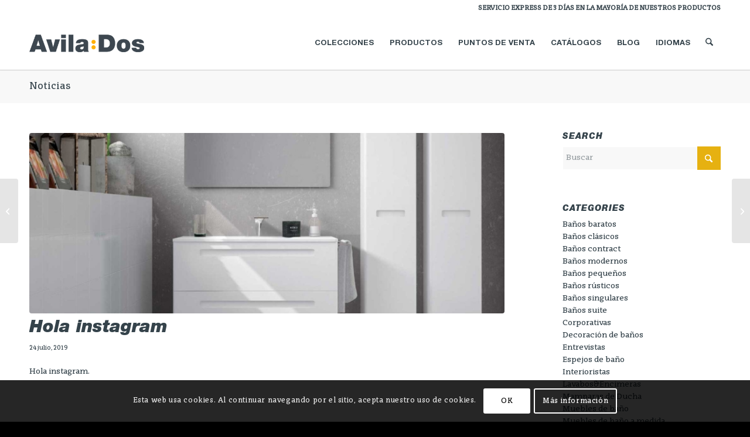

--- FILE ---
content_type: text/html; charset=UTF-8
request_url: https://avilados.com/instagram/hola-instagram-2/
body_size: 27003
content:
<!DOCTYPE html>
<html lang="es" class="html_stretched responsive av-preloader-disabled  html_header_top html_logo_left html_main_nav_header html_menu_right html_slim html_header_sticky html_header_shrinking_disabled html_header_topbar_active html_mobile_menu_phone html_header_searchicon html_content_align_center html_header_unstick_top_disabled html_header_stretch_disabled html_minimal_header html_minimal_header_shadow html_av-submenu-hidden html_av-submenu-display-hover html_av-overlay-side html_av-overlay-side-classic html_av-submenu-noclone html_entry_id_6024 av-cookies-consent-show-message-bar av-cookies-cookie-consent-enabled av-cookies-can-opt-out av-cookies-user-silent-accept avia-cookie-check-browser-settings av-no-preview av-default-lightbox html_text_menu_active av-mobile-menu-switch-default">
<head>
<meta charset="UTF-8" />


<!-- mobile setting -->
<meta name="viewport" content="width=device-width, initial-scale=1">

<!-- Scripts/CSS and wp_head hook -->
<meta name='robots' content='index, follow, max-image-preview:large, max-snippet:-1, max-video-preview:-1' />
	<style>img:is([sizes="auto" i], [sizes^="auto," i]) { contain-intrinsic-size: 3000px 1500px }</style>
	
				<script type='text/javascript'>

				function avia_cookie_check_sessionStorage()
				{
					//	FF throws error when all cookies blocked !!
					var sessionBlocked = false;
					try
					{
						var test = sessionStorage.getItem( 'aviaCookieRefused' ) != null;
					}
					catch(e)
					{
						sessionBlocked = true;
					}

					var aviaCookieRefused = ! sessionBlocked ? sessionStorage.getItem( 'aviaCookieRefused' ) : null;

					var html = document.getElementsByTagName('html')[0];

					/**
					 * Set a class to avoid calls to sessionStorage
					 */
					if( sessionBlocked || aviaCookieRefused )
					{
						if( html.className.indexOf('av-cookies-session-refused') < 0 )
						{
							html.className += ' av-cookies-session-refused';
						}
					}

					if( sessionBlocked || aviaCookieRefused || document.cookie.match(/aviaCookieConsent/) )
					{
						if( html.className.indexOf('av-cookies-user-silent-accept') >= 0 )
						{
							 html.className = html.className.replace(/\bav-cookies-user-silent-accept\b/g, '');
						}
					}
				}

				avia_cookie_check_sessionStorage();

			</script>
			
	<!-- This site is optimized with the Yoast SEO plugin v25.7 - https://yoast.com/wordpress/plugins/seo/ -->
	<title>Hola instagram - Avila Dos</title>
	<link rel="canonical" href="https://avilados.com/instagram/hola-instagram-2/" />
	<meta property="og:locale" content="es_ES" />
	<meta property="og:type" content="article" />
	<meta property="og:title" content="Hola instagram - Avila Dos" />
	<meta property="og:description" content="Hola instagram." />
	<meta property="og:url" content="https://avilados.com/instagram/hola-instagram-2/" />
	<meta property="og:site_name" content="Avila Dos" />
	<meta property="article:modified_time" content="2019-07-24T08:01:20+00:00" />
	<meta property="og:image" content="https://avilados.com/wp-content/uploads/2019/07/mueble-baño-Paris-Color-70-2-2019-promocion.jpg" />
	<meta property="og:image:width" content="1500" />
	<meta property="og:image:height" content="1653" />
	<meta property="og:image:type" content="image/jpeg" />
	<meta name="twitter:card" content="summary_large_image" />
	<script type="application/ld+json" class="yoast-schema-graph">{"@context":"https://schema.org","@graph":[{"@type":"WebPage","@id":"https://avilados.com/instagram/hola-instagram-2/","url":"https://avilados.com/instagram/hola-instagram-2/","name":"Hola instagram - Avila Dos","isPartOf":{"@id":"https://avilados.com/#website"},"primaryImageOfPage":{"@id":"https://avilados.com/instagram/hola-instagram-2/#primaryimage"},"image":{"@id":"https://avilados.com/instagram/hola-instagram-2/#primaryimage"},"thumbnailUrl":"https://avilados.com/wp-content/uploads/2019/07/mueble-baño-Paris-Color-70-2-2019-promocion.jpg","datePublished":"2019-07-24T08:01:17+00:00","dateModified":"2019-07-24T08:01:20+00:00","breadcrumb":{"@id":"https://avilados.com/instagram/hola-instagram-2/#breadcrumb"},"inLanguage":"es","potentialAction":[{"@type":"ReadAction","target":["https://avilados.com/instagram/hola-instagram-2/"]}]},{"@type":"ImageObject","inLanguage":"es","@id":"https://avilados.com/instagram/hola-instagram-2/#primaryimage","url":"https://avilados.com/wp-content/uploads/2019/07/mueble-baño-Paris-Color-70-2-2019-promocion.jpg","contentUrl":"https://avilados.com/wp-content/uploads/2019/07/mueble-baño-Paris-Color-70-2-2019-promocion.jpg","width":1500,"height":1653},{"@type":"BreadcrumbList","@id":"https://avilados.com/instagram/hola-instagram-2/#breadcrumb","itemListElement":[{"@type":"ListItem","position":1,"name":"Portada","item":"https://avilados.com/home/"},{"@type":"ListItem","position":2,"name":"Hola instagram"}]},{"@type":"WebSite","@id":"https://avilados.com/#website","url":"https://avilados.com/","name":"Avila Dos","description":"Good People . Nice Bathrooms","potentialAction":[{"@type":"SearchAction","target":{"@type":"EntryPoint","urlTemplate":"https://avilados.com/?s={search_term_string}"},"query-input":{"@type":"PropertyValueSpecification","valueRequired":true,"valueName":"search_term_string"}}],"inLanguage":"es"}]}</script>
	<!-- / Yoast SEO plugin. -->


<link rel='dns-prefetch' href='//translate.google.com' />
<link rel='dns-prefetch' href='//fonts.googleapis.com' />
<link rel="alternate" type="application/rss+xml" title="Avila Dos &raquo; Feed" href="https://avilados.com/feed/" />
<link rel="alternate" type="application/rss+xml" title="Avila Dos &raquo; Feed de los comentarios" href="https://avilados.com/comments/feed/" />
<script type="text/javascript">
/* <![CDATA[ */
window._wpemojiSettings = {"baseUrl":"https:\/\/s.w.org\/images\/core\/emoji\/16.0.1\/72x72\/","ext":".png","svgUrl":"https:\/\/s.w.org\/images\/core\/emoji\/16.0.1\/svg\/","svgExt":".svg","source":{"concatemoji":"https:\/\/avilados.com\/wp-includes\/js\/wp-emoji-release.min.js?ver=6.8.3"}};
/*! This file is auto-generated */
!function(s,n){var o,i,e;function c(e){try{var t={supportTests:e,timestamp:(new Date).valueOf()};sessionStorage.setItem(o,JSON.stringify(t))}catch(e){}}function p(e,t,n){e.clearRect(0,0,e.canvas.width,e.canvas.height),e.fillText(t,0,0);var t=new Uint32Array(e.getImageData(0,0,e.canvas.width,e.canvas.height).data),a=(e.clearRect(0,0,e.canvas.width,e.canvas.height),e.fillText(n,0,0),new Uint32Array(e.getImageData(0,0,e.canvas.width,e.canvas.height).data));return t.every(function(e,t){return e===a[t]})}function u(e,t){e.clearRect(0,0,e.canvas.width,e.canvas.height),e.fillText(t,0,0);for(var n=e.getImageData(16,16,1,1),a=0;a<n.data.length;a++)if(0!==n.data[a])return!1;return!0}function f(e,t,n,a){switch(t){case"flag":return n(e,"\ud83c\udff3\ufe0f\u200d\u26a7\ufe0f","\ud83c\udff3\ufe0f\u200b\u26a7\ufe0f")?!1:!n(e,"\ud83c\udde8\ud83c\uddf6","\ud83c\udde8\u200b\ud83c\uddf6")&&!n(e,"\ud83c\udff4\udb40\udc67\udb40\udc62\udb40\udc65\udb40\udc6e\udb40\udc67\udb40\udc7f","\ud83c\udff4\u200b\udb40\udc67\u200b\udb40\udc62\u200b\udb40\udc65\u200b\udb40\udc6e\u200b\udb40\udc67\u200b\udb40\udc7f");case"emoji":return!a(e,"\ud83e\udedf")}return!1}function g(e,t,n,a){var r="undefined"!=typeof WorkerGlobalScope&&self instanceof WorkerGlobalScope?new OffscreenCanvas(300,150):s.createElement("canvas"),o=r.getContext("2d",{willReadFrequently:!0}),i=(o.textBaseline="top",o.font="600 32px Arial",{});return e.forEach(function(e){i[e]=t(o,e,n,a)}),i}function t(e){var t=s.createElement("script");t.src=e,t.defer=!0,s.head.appendChild(t)}"undefined"!=typeof Promise&&(o="wpEmojiSettingsSupports",i=["flag","emoji"],n.supports={everything:!0,everythingExceptFlag:!0},e=new Promise(function(e){s.addEventListener("DOMContentLoaded",e,{once:!0})}),new Promise(function(t){var n=function(){try{var e=JSON.parse(sessionStorage.getItem(o));if("object"==typeof e&&"number"==typeof e.timestamp&&(new Date).valueOf()<e.timestamp+604800&&"object"==typeof e.supportTests)return e.supportTests}catch(e){}return null}();if(!n){if("undefined"!=typeof Worker&&"undefined"!=typeof OffscreenCanvas&&"undefined"!=typeof URL&&URL.createObjectURL&&"undefined"!=typeof Blob)try{var e="postMessage("+g.toString()+"("+[JSON.stringify(i),f.toString(),p.toString(),u.toString()].join(",")+"));",a=new Blob([e],{type:"text/javascript"}),r=new Worker(URL.createObjectURL(a),{name:"wpTestEmojiSupports"});return void(r.onmessage=function(e){c(n=e.data),r.terminate(),t(n)})}catch(e){}c(n=g(i,f,p,u))}t(n)}).then(function(e){for(var t in e)n.supports[t]=e[t],n.supports.everything=n.supports.everything&&n.supports[t],"flag"!==t&&(n.supports.everythingExceptFlag=n.supports.everythingExceptFlag&&n.supports[t]);n.supports.everythingExceptFlag=n.supports.everythingExceptFlag&&!n.supports.flag,n.DOMReady=!1,n.readyCallback=function(){n.DOMReady=!0}}).then(function(){return e}).then(function(){var e;n.supports.everything||(n.readyCallback(),(e=n.source||{}).concatemoji?t(e.concatemoji):e.wpemoji&&e.twemoji&&(t(e.twemoji),t(e.wpemoji)))}))}((window,document),window._wpemojiSettings);
/* ]]> */
</script>
<link rel='stylesheet' id='avia-grid-css' href='https://avilados.com/wp-content/themes/enfold/css/grid.css?ver=7.1.2' type='text/css' media='all' />
<link rel='stylesheet' id='avia-base-css' href='https://avilados.com/wp-content/themes/enfold/css/base.css?ver=7.1.2' type='text/css' media='all' />
<link rel='stylesheet' id='avia-layout-css' href='https://avilados.com/wp-content/themes/enfold/css/layout.css?ver=7.1.2' type='text/css' media='all' />
<link rel='stylesheet' id='avia-module-audioplayer-css' href='https://avilados.com/wp-content/themes/enfold/config-templatebuilder/avia-shortcodes/audio-player/audio-player.css?ver=7.1.2' type='text/css' media='all' />
<link rel='stylesheet' id='avia-module-blog-css' href='https://avilados.com/wp-content/themes/enfold/config-templatebuilder/avia-shortcodes/blog/blog.css?ver=7.1.2' type='text/css' media='all' />
<link rel='stylesheet' id='avia-module-postslider-css' href='https://avilados.com/wp-content/themes/enfold/config-templatebuilder/avia-shortcodes/postslider/postslider.css?ver=7.1.2' type='text/css' media='all' />
<link rel='stylesheet' id='avia-module-button-css' href='https://avilados.com/wp-content/themes/enfold/config-templatebuilder/avia-shortcodes/buttons/buttons.css?ver=7.1.2' type='text/css' media='all' />
<link rel='stylesheet' id='avia-module-buttonrow-css' href='https://avilados.com/wp-content/themes/enfold/config-templatebuilder/avia-shortcodes/buttonrow/buttonrow.css?ver=7.1.2' type='text/css' media='all' />
<link rel='stylesheet' id='avia-module-button-fullwidth-css' href='https://avilados.com/wp-content/themes/enfold/config-templatebuilder/avia-shortcodes/buttons_fullwidth/buttons_fullwidth.css?ver=7.1.2' type='text/css' media='all' />
<link rel='stylesheet' id='avia-module-catalogue-css' href='https://avilados.com/wp-content/themes/enfold/config-templatebuilder/avia-shortcodes/catalogue/catalogue.css?ver=7.1.2' type='text/css' media='all' />
<link rel='stylesheet' id='avia-module-comments-css' href='https://avilados.com/wp-content/themes/enfold/config-templatebuilder/avia-shortcodes/comments/comments.css?ver=7.1.2' type='text/css' media='all' />
<link rel='stylesheet' id='avia-module-contact-css' href='https://avilados.com/wp-content/themes/enfold/config-templatebuilder/avia-shortcodes/contact/contact.css?ver=7.1.2' type='text/css' media='all' />
<link rel='stylesheet' id='avia-module-slideshow-css' href='https://avilados.com/wp-content/themes/enfold/config-templatebuilder/avia-shortcodes/slideshow/slideshow.css?ver=7.1.2' type='text/css' media='all' />
<link rel='stylesheet' id='avia-module-slideshow-contentpartner-css' href='https://avilados.com/wp-content/themes/enfold/config-templatebuilder/avia-shortcodes/contentslider/contentslider.css?ver=7.1.2' type='text/css' media='all' />
<link rel='stylesheet' id='avia-module-countdown-css' href='https://avilados.com/wp-content/themes/enfold/config-templatebuilder/avia-shortcodes/countdown/countdown.css?ver=7.1.2' type='text/css' media='all' />
<link rel='stylesheet' id='avia-module-dynamic-field-css' href='https://avilados.com/wp-content/themes/enfold/config-templatebuilder/avia-shortcodes/dynamic_field/dynamic_field.css?ver=7.1.2' type='text/css' media='all' />
<link rel='stylesheet' id='avia-module-gallery-css' href='https://avilados.com/wp-content/themes/enfold/config-templatebuilder/avia-shortcodes/gallery/gallery.css?ver=7.1.2' type='text/css' media='all' />
<link rel='stylesheet' id='avia-module-gallery-hor-css' href='https://avilados.com/wp-content/themes/enfold/config-templatebuilder/avia-shortcodes/gallery_horizontal/gallery_horizontal.css?ver=7.1.2' type='text/css' media='all' />
<link rel='stylesheet' id='avia-module-maps-css' href='https://avilados.com/wp-content/themes/enfold/config-templatebuilder/avia-shortcodes/google_maps/google_maps.css?ver=7.1.2' type='text/css' media='all' />
<link rel='stylesheet' id='avia-module-gridrow-css' href='https://avilados.com/wp-content/themes/enfold/config-templatebuilder/avia-shortcodes/grid_row/grid_row.css?ver=7.1.2' type='text/css' media='all' />
<link rel='stylesheet' id='avia-module-heading-css' href='https://avilados.com/wp-content/themes/enfold/config-templatebuilder/avia-shortcodes/heading/heading.css?ver=7.1.2' type='text/css' media='all' />
<link rel='stylesheet' id='avia-module-rotator-css' href='https://avilados.com/wp-content/themes/enfold/config-templatebuilder/avia-shortcodes/headline_rotator/headline_rotator.css?ver=7.1.2' type='text/css' media='all' />
<link rel='stylesheet' id='avia-module-hr-css' href='https://avilados.com/wp-content/themes/enfold/config-templatebuilder/avia-shortcodes/hr/hr.css?ver=7.1.2' type='text/css' media='all' />
<link rel='stylesheet' id='avia-module-icon-css' href='https://avilados.com/wp-content/themes/enfold/config-templatebuilder/avia-shortcodes/icon/icon.css?ver=7.1.2' type='text/css' media='all' />
<link rel='stylesheet' id='avia-module-icon-circles-css' href='https://avilados.com/wp-content/themes/enfold/config-templatebuilder/avia-shortcodes/icon_circles/icon_circles.css?ver=7.1.2' type='text/css' media='all' />
<link rel='stylesheet' id='avia-module-iconbox-css' href='https://avilados.com/wp-content/themes/enfold/config-templatebuilder/avia-shortcodes/iconbox/iconbox.css?ver=7.1.2' type='text/css' media='all' />
<link rel='stylesheet' id='avia-module-icongrid-css' href='https://avilados.com/wp-content/themes/enfold/config-templatebuilder/avia-shortcodes/icongrid/icongrid.css?ver=7.1.2' type='text/css' media='all' />
<link rel='stylesheet' id='avia-module-iconlist-css' href='https://avilados.com/wp-content/themes/enfold/config-templatebuilder/avia-shortcodes/iconlist/iconlist.css?ver=7.1.2' type='text/css' media='all' />
<link rel='stylesheet' id='avia-module-image-css' href='https://avilados.com/wp-content/themes/enfold/config-templatebuilder/avia-shortcodes/image/image.css?ver=7.1.2' type='text/css' media='all' />
<link rel='stylesheet' id='avia-module-image-diff-css' href='https://avilados.com/wp-content/themes/enfold/config-templatebuilder/avia-shortcodes/image_diff/image_diff.css?ver=7.1.2' type='text/css' media='all' />
<link rel='stylesheet' id='avia-module-hotspot-css' href='https://avilados.com/wp-content/themes/enfold/config-templatebuilder/avia-shortcodes/image_hotspots/image_hotspots.css?ver=7.1.2' type='text/css' media='all' />
<link rel='stylesheet' id='avia-module-sc-lottie-animation-css' href='https://avilados.com/wp-content/themes/enfold/config-templatebuilder/avia-shortcodes/lottie_animation/lottie_animation.css?ver=7.1.2' type='text/css' media='all' />
<link rel='stylesheet' id='avia-module-magazine-css' href='https://avilados.com/wp-content/themes/enfold/config-templatebuilder/avia-shortcodes/magazine/magazine.css?ver=7.1.2' type='text/css' media='all' />
<link rel='stylesheet' id='avia-module-masonry-css' href='https://avilados.com/wp-content/themes/enfold/config-templatebuilder/avia-shortcodes/masonry_entries/masonry_entries.css?ver=7.1.2' type='text/css' media='all' />
<link rel='stylesheet' id='avia-siteloader-css' href='https://avilados.com/wp-content/themes/enfold/css/avia-snippet-site-preloader.css?ver=7.1.2' type='text/css' media='all' />
<link rel='stylesheet' id='avia-module-menu-css' href='https://avilados.com/wp-content/themes/enfold/config-templatebuilder/avia-shortcodes/menu/menu.css?ver=7.1.2' type='text/css' media='all' />
<link rel='stylesheet' id='avia-module-notification-css' href='https://avilados.com/wp-content/themes/enfold/config-templatebuilder/avia-shortcodes/notification/notification.css?ver=7.1.2' type='text/css' media='all' />
<link rel='stylesheet' id='avia-module-numbers-css' href='https://avilados.com/wp-content/themes/enfold/config-templatebuilder/avia-shortcodes/numbers/numbers.css?ver=7.1.2' type='text/css' media='all' />
<link rel='stylesheet' id='avia-module-portfolio-css' href='https://avilados.com/wp-content/themes/enfold/config-templatebuilder/avia-shortcodes/portfolio/portfolio.css?ver=7.1.2' type='text/css' media='all' />
<link rel='stylesheet' id='avia-module-post-metadata-css' href='https://avilados.com/wp-content/themes/enfold/config-templatebuilder/avia-shortcodes/post_metadata/post_metadata.css?ver=7.1.2' type='text/css' media='all' />
<link rel='stylesheet' id='avia-module-progress-bar-css' href='https://avilados.com/wp-content/themes/enfold/config-templatebuilder/avia-shortcodes/progressbar/progressbar.css?ver=7.1.2' type='text/css' media='all' />
<link rel='stylesheet' id='avia-module-promobox-css' href='https://avilados.com/wp-content/themes/enfold/config-templatebuilder/avia-shortcodes/promobox/promobox.css?ver=7.1.2' type='text/css' media='all' />
<link rel='stylesheet' id='avia-sc-search-css' href='https://avilados.com/wp-content/themes/enfold/config-templatebuilder/avia-shortcodes/search/search.css?ver=7.1.2' type='text/css' media='all' />
<link rel='stylesheet' id='avia-module-slideshow-accordion-css' href='https://avilados.com/wp-content/themes/enfold/config-templatebuilder/avia-shortcodes/slideshow_accordion/slideshow_accordion.css?ver=7.1.2' type='text/css' media='all' />
<link rel='stylesheet' id='avia-module-slideshow-feature-image-css' href='https://avilados.com/wp-content/themes/enfold/config-templatebuilder/avia-shortcodes/slideshow_feature_image/slideshow_feature_image.css?ver=7.1.2' type='text/css' media='all' />
<link rel='stylesheet' id='avia-module-slideshow-fullsize-css' href='https://avilados.com/wp-content/themes/enfold/config-templatebuilder/avia-shortcodes/slideshow_fullsize/slideshow_fullsize.css?ver=7.1.2' type='text/css' media='all' />
<link rel='stylesheet' id='avia-module-slideshow-fullscreen-css' href='https://avilados.com/wp-content/themes/enfold/config-templatebuilder/avia-shortcodes/slideshow_fullscreen/slideshow_fullscreen.css?ver=7.1.2' type='text/css' media='all' />
<link rel='stylesheet' id='avia-module-slideshow-ls-css' href='https://avilados.com/wp-content/themes/enfold/config-templatebuilder/avia-shortcodes/slideshow_layerslider/slideshow_layerslider.css?ver=7.1.2' type='text/css' media='all' />
<link rel='stylesheet' id='avia-module-social-css' href='https://avilados.com/wp-content/themes/enfold/config-templatebuilder/avia-shortcodes/social_share/social_share.css?ver=7.1.2' type='text/css' media='all' />
<link rel='stylesheet' id='avia-module-tabsection-css' href='https://avilados.com/wp-content/themes/enfold/config-templatebuilder/avia-shortcodes/tab_section/tab_section.css?ver=7.1.2' type='text/css' media='all' />
<link rel='stylesheet' id='avia-module-table-css' href='https://avilados.com/wp-content/themes/enfold/config-templatebuilder/avia-shortcodes/table/table.css?ver=7.1.2' type='text/css' media='all' />
<link rel='stylesheet' id='avia-module-tabs-css' href='https://avilados.com/wp-content/themes/enfold/config-templatebuilder/avia-shortcodes/tabs/tabs.css?ver=7.1.2' type='text/css' media='all' />
<link rel='stylesheet' id='avia-module-team-css' href='https://avilados.com/wp-content/themes/enfold/config-templatebuilder/avia-shortcodes/team/team.css?ver=7.1.2' type='text/css' media='all' />
<link rel='stylesheet' id='avia-module-testimonials-css' href='https://avilados.com/wp-content/themes/enfold/config-templatebuilder/avia-shortcodes/testimonials/testimonials.css?ver=7.1.2' type='text/css' media='all' />
<link rel='stylesheet' id='avia-module-timeline-css' href='https://avilados.com/wp-content/themes/enfold/config-templatebuilder/avia-shortcodes/timeline/timeline.css?ver=7.1.2' type='text/css' media='all' />
<link rel='stylesheet' id='avia-module-toggles-css' href='https://avilados.com/wp-content/themes/enfold/config-templatebuilder/avia-shortcodes/toggles/toggles.css?ver=7.1.2' type='text/css' media='all' />
<link rel='stylesheet' id='avia-module-video-css' href='https://avilados.com/wp-content/themes/enfold/config-templatebuilder/avia-shortcodes/video/video.css?ver=7.1.2' type='text/css' media='all' />
<style id='wp-emoji-styles-inline-css' type='text/css'>

	img.wp-smiley, img.emoji {
		display: inline !important;
		border: none !important;
		box-shadow: none !important;
		height: 1em !important;
		width: 1em !important;
		margin: 0 0.07em !important;
		vertical-align: -0.1em !important;
		background: none !important;
		padding: 0 !important;
	}
</style>
<link rel='stylesheet' id='wp-block-library-css' href='https://avilados.com/wp-includes/css/dist/block-library/style.min.css?ver=6.8.3' type='text/css' media='all' />
<link rel='stylesheet' id='mailster-form-style-css' href='https://avilados.com/wp-content/plugins/mailster/build/form/style-index.css?ver=6.8.3' type='text/css' media='all' />
<style id='global-styles-inline-css' type='text/css'>
:root{--wp--preset--aspect-ratio--square: 1;--wp--preset--aspect-ratio--4-3: 4/3;--wp--preset--aspect-ratio--3-4: 3/4;--wp--preset--aspect-ratio--3-2: 3/2;--wp--preset--aspect-ratio--2-3: 2/3;--wp--preset--aspect-ratio--16-9: 16/9;--wp--preset--aspect-ratio--9-16: 9/16;--wp--preset--color--black: #000000;--wp--preset--color--cyan-bluish-gray: #abb8c3;--wp--preset--color--white: #ffffff;--wp--preset--color--pale-pink: #f78da7;--wp--preset--color--vivid-red: #cf2e2e;--wp--preset--color--luminous-vivid-orange: #ff6900;--wp--preset--color--luminous-vivid-amber: #fcb900;--wp--preset--color--light-green-cyan: #7bdcb5;--wp--preset--color--vivid-green-cyan: #00d084;--wp--preset--color--pale-cyan-blue: #8ed1fc;--wp--preset--color--vivid-cyan-blue: #0693e3;--wp--preset--color--vivid-purple: #9b51e0;--wp--preset--color--metallic-red: #b02b2c;--wp--preset--color--maximum-yellow-red: #edae44;--wp--preset--color--yellow-sun: #eeee22;--wp--preset--color--palm-leaf: #83a846;--wp--preset--color--aero: #7bb0e7;--wp--preset--color--old-lavender: #745f7e;--wp--preset--color--steel-teal: #5f8789;--wp--preset--color--raspberry-pink: #d65799;--wp--preset--color--medium-turquoise: #4ecac2;--wp--preset--gradient--vivid-cyan-blue-to-vivid-purple: linear-gradient(135deg,rgba(6,147,227,1) 0%,rgb(155,81,224) 100%);--wp--preset--gradient--light-green-cyan-to-vivid-green-cyan: linear-gradient(135deg,rgb(122,220,180) 0%,rgb(0,208,130) 100%);--wp--preset--gradient--luminous-vivid-amber-to-luminous-vivid-orange: linear-gradient(135deg,rgba(252,185,0,1) 0%,rgba(255,105,0,1) 100%);--wp--preset--gradient--luminous-vivid-orange-to-vivid-red: linear-gradient(135deg,rgba(255,105,0,1) 0%,rgb(207,46,46) 100%);--wp--preset--gradient--very-light-gray-to-cyan-bluish-gray: linear-gradient(135deg,rgb(238,238,238) 0%,rgb(169,184,195) 100%);--wp--preset--gradient--cool-to-warm-spectrum: linear-gradient(135deg,rgb(74,234,220) 0%,rgb(151,120,209) 20%,rgb(207,42,186) 40%,rgb(238,44,130) 60%,rgb(251,105,98) 80%,rgb(254,248,76) 100%);--wp--preset--gradient--blush-light-purple: linear-gradient(135deg,rgb(255,206,236) 0%,rgb(152,150,240) 100%);--wp--preset--gradient--blush-bordeaux: linear-gradient(135deg,rgb(254,205,165) 0%,rgb(254,45,45) 50%,rgb(107,0,62) 100%);--wp--preset--gradient--luminous-dusk: linear-gradient(135deg,rgb(255,203,112) 0%,rgb(199,81,192) 50%,rgb(65,88,208) 100%);--wp--preset--gradient--pale-ocean: linear-gradient(135deg,rgb(255,245,203) 0%,rgb(182,227,212) 50%,rgb(51,167,181) 100%);--wp--preset--gradient--electric-grass: linear-gradient(135deg,rgb(202,248,128) 0%,rgb(113,206,126) 100%);--wp--preset--gradient--midnight: linear-gradient(135deg,rgb(2,3,129) 0%,rgb(40,116,252) 100%);--wp--preset--font-size--small: 1rem;--wp--preset--font-size--medium: 1.125rem;--wp--preset--font-size--large: 1.75rem;--wp--preset--font-size--x-large: clamp(1.75rem, 3vw, 2.25rem);--wp--preset--spacing--20: 0.44rem;--wp--preset--spacing--30: 0.67rem;--wp--preset--spacing--40: 1rem;--wp--preset--spacing--50: 1.5rem;--wp--preset--spacing--60: 2.25rem;--wp--preset--spacing--70: 3.38rem;--wp--preset--spacing--80: 5.06rem;--wp--preset--shadow--natural: 6px 6px 9px rgba(0, 0, 0, 0.2);--wp--preset--shadow--deep: 12px 12px 50px rgba(0, 0, 0, 0.4);--wp--preset--shadow--sharp: 6px 6px 0px rgba(0, 0, 0, 0.2);--wp--preset--shadow--outlined: 6px 6px 0px -3px rgba(255, 255, 255, 1), 6px 6px rgba(0, 0, 0, 1);--wp--preset--shadow--crisp: 6px 6px 0px rgba(0, 0, 0, 1);}:root { --wp--style--global--content-size: 800px;--wp--style--global--wide-size: 1130px; }:where(body) { margin: 0; }.wp-site-blocks > .alignleft { float: left; margin-right: 2em; }.wp-site-blocks > .alignright { float: right; margin-left: 2em; }.wp-site-blocks > .aligncenter { justify-content: center; margin-left: auto; margin-right: auto; }:where(.is-layout-flex){gap: 0.5em;}:where(.is-layout-grid){gap: 0.5em;}.is-layout-flow > .alignleft{float: left;margin-inline-start: 0;margin-inline-end: 2em;}.is-layout-flow > .alignright{float: right;margin-inline-start: 2em;margin-inline-end: 0;}.is-layout-flow > .aligncenter{margin-left: auto !important;margin-right: auto !important;}.is-layout-constrained > .alignleft{float: left;margin-inline-start: 0;margin-inline-end: 2em;}.is-layout-constrained > .alignright{float: right;margin-inline-start: 2em;margin-inline-end: 0;}.is-layout-constrained > .aligncenter{margin-left: auto !important;margin-right: auto !important;}.is-layout-constrained > :where(:not(.alignleft):not(.alignright):not(.alignfull)){max-width: var(--wp--style--global--content-size);margin-left: auto !important;margin-right: auto !important;}.is-layout-constrained > .alignwide{max-width: var(--wp--style--global--wide-size);}body .is-layout-flex{display: flex;}.is-layout-flex{flex-wrap: wrap;align-items: center;}.is-layout-flex > :is(*, div){margin: 0;}body .is-layout-grid{display: grid;}.is-layout-grid > :is(*, div){margin: 0;}body{padding-top: 0px;padding-right: 0px;padding-bottom: 0px;padding-left: 0px;}a:where(:not(.wp-element-button)){text-decoration: underline;}:root :where(.wp-element-button, .wp-block-button__link){background-color: #32373c;border-width: 0;color: #fff;font-family: inherit;font-size: inherit;line-height: inherit;padding: calc(0.667em + 2px) calc(1.333em + 2px);text-decoration: none;}.has-black-color{color: var(--wp--preset--color--black) !important;}.has-cyan-bluish-gray-color{color: var(--wp--preset--color--cyan-bluish-gray) !important;}.has-white-color{color: var(--wp--preset--color--white) !important;}.has-pale-pink-color{color: var(--wp--preset--color--pale-pink) !important;}.has-vivid-red-color{color: var(--wp--preset--color--vivid-red) !important;}.has-luminous-vivid-orange-color{color: var(--wp--preset--color--luminous-vivid-orange) !important;}.has-luminous-vivid-amber-color{color: var(--wp--preset--color--luminous-vivid-amber) !important;}.has-light-green-cyan-color{color: var(--wp--preset--color--light-green-cyan) !important;}.has-vivid-green-cyan-color{color: var(--wp--preset--color--vivid-green-cyan) !important;}.has-pale-cyan-blue-color{color: var(--wp--preset--color--pale-cyan-blue) !important;}.has-vivid-cyan-blue-color{color: var(--wp--preset--color--vivid-cyan-blue) !important;}.has-vivid-purple-color{color: var(--wp--preset--color--vivid-purple) !important;}.has-metallic-red-color{color: var(--wp--preset--color--metallic-red) !important;}.has-maximum-yellow-red-color{color: var(--wp--preset--color--maximum-yellow-red) !important;}.has-yellow-sun-color{color: var(--wp--preset--color--yellow-sun) !important;}.has-palm-leaf-color{color: var(--wp--preset--color--palm-leaf) !important;}.has-aero-color{color: var(--wp--preset--color--aero) !important;}.has-old-lavender-color{color: var(--wp--preset--color--old-lavender) !important;}.has-steel-teal-color{color: var(--wp--preset--color--steel-teal) !important;}.has-raspberry-pink-color{color: var(--wp--preset--color--raspberry-pink) !important;}.has-medium-turquoise-color{color: var(--wp--preset--color--medium-turquoise) !important;}.has-black-background-color{background-color: var(--wp--preset--color--black) !important;}.has-cyan-bluish-gray-background-color{background-color: var(--wp--preset--color--cyan-bluish-gray) !important;}.has-white-background-color{background-color: var(--wp--preset--color--white) !important;}.has-pale-pink-background-color{background-color: var(--wp--preset--color--pale-pink) !important;}.has-vivid-red-background-color{background-color: var(--wp--preset--color--vivid-red) !important;}.has-luminous-vivid-orange-background-color{background-color: var(--wp--preset--color--luminous-vivid-orange) !important;}.has-luminous-vivid-amber-background-color{background-color: var(--wp--preset--color--luminous-vivid-amber) !important;}.has-light-green-cyan-background-color{background-color: var(--wp--preset--color--light-green-cyan) !important;}.has-vivid-green-cyan-background-color{background-color: var(--wp--preset--color--vivid-green-cyan) !important;}.has-pale-cyan-blue-background-color{background-color: var(--wp--preset--color--pale-cyan-blue) !important;}.has-vivid-cyan-blue-background-color{background-color: var(--wp--preset--color--vivid-cyan-blue) !important;}.has-vivid-purple-background-color{background-color: var(--wp--preset--color--vivid-purple) !important;}.has-metallic-red-background-color{background-color: var(--wp--preset--color--metallic-red) !important;}.has-maximum-yellow-red-background-color{background-color: var(--wp--preset--color--maximum-yellow-red) !important;}.has-yellow-sun-background-color{background-color: var(--wp--preset--color--yellow-sun) !important;}.has-palm-leaf-background-color{background-color: var(--wp--preset--color--palm-leaf) !important;}.has-aero-background-color{background-color: var(--wp--preset--color--aero) !important;}.has-old-lavender-background-color{background-color: var(--wp--preset--color--old-lavender) !important;}.has-steel-teal-background-color{background-color: var(--wp--preset--color--steel-teal) !important;}.has-raspberry-pink-background-color{background-color: var(--wp--preset--color--raspberry-pink) !important;}.has-medium-turquoise-background-color{background-color: var(--wp--preset--color--medium-turquoise) !important;}.has-black-border-color{border-color: var(--wp--preset--color--black) !important;}.has-cyan-bluish-gray-border-color{border-color: var(--wp--preset--color--cyan-bluish-gray) !important;}.has-white-border-color{border-color: var(--wp--preset--color--white) !important;}.has-pale-pink-border-color{border-color: var(--wp--preset--color--pale-pink) !important;}.has-vivid-red-border-color{border-color: var(--wp--preset--color--vivid-red) !important;}.has-luminous-vivid-orange-border-color{border-color: var(--wp--preset--color--luminous-vivid-orange) !important;}.has-luminous-vivid-amber-border-color{border-color: var(--wp--preset--color--luminous-vivid-amber) !important;}.has-light-green-cyan-border-color{border-color: var(--wp--preset--color--light-green-cyan) !important;}.has-vivid-green-cyan-border-color{border-color: var(--wp--preset--color--vivid-green-cyan) !important;}.has-pale-cyan-blue-border-color{border-color: var(--wp--preset--color--pale-cyan-blue) !important;}.has-vivid-cyan-blue-border-color{border-color: var(--wp--preset--color--vivid-cyan-blue) !important;}.has-vivid-purple-border-color{border-color: var(--wp--preset--color--vivid-purple) !important;}.has-metallic-red-border-color{border-color: var(--wp--preset--color--metallic-red) !important;}.has-maximum-yellow-red-border-color{border-color: var(--wp--preset--color--maximum-yellow-red) !important;}.has-yellow-sun-border-color{border-color: var(--wp--preset--color--yellow-sun) !important;}.has-palm-leaf-border-color{border-color: var(--wp--preset--color--palm-leaf) !important;}.has-aero-border-color{border-color: var(--wp--preset--color--aero) !important;}.has-old-lavender-border-color{border-color: var(--wp--preset--color--old-lavender) !important;}.has-steel-teal-border-color{border-color: var(--wp--preset--color--steel-teal) !important;}.has-raspberry-pink-border-color{border-color: var(--wp--preset--color--raspberry-pink) !important;}.has-medium-turquoise-border-color{border-color: var(--wp--preset--color--medium-turquoise) !important;}.has-vivid-cyan-blue-to-vivid-purple-gradient-background{background: var(--wp--preset--gradient--vivid-cyan-blue-to-vivid-purple) !important;}.has-light-green-cyan-to-vivid-green-cyan-gradient-background{background: var(--wp--preset--gradient--light-green-cyan-to-vivid-green-cyan) !important;}.has-luminous-vivid-amber-to-luminous-vivid-orange-gradient-background{background: var(--wp--preset--gradient--luminous-vivid-amber-to-luminous-vivid-orange) !important;}.has-luminous-vivid-orange-to-vivid-red-gradient-background{background: var(--wp--preset--gradient--luminous-vivid-orange-to-vivid-red) !important;}.has-very-light-gray-to-cyan-bluish-gray-gradient-background{background: var(--wp--preset--gradient--very-light-gray-to-cyan-bluish-gray) !important;}.has-cool-to-warm-spectrum-gradient-background{background: var(--wp--preset--gradient--cool-to-warm-spectrum) !important;}.has-blush-light-purple-gradient-background{background: var(--wp--preset--gradient--blush-light-purple) !important;}.has-blush-bordeaux-gradient-background{background: var(--wp--preset--gradient--blush-bordeaux) !important;}.has-luminous-dusk-gradient-background{background: var(--wp--preset--gradient--luminous-dusk) !important;}.has-pale-ocean-gradient-background{background: var(--wp--preset--gradient--pale-ocean) !important;}.has-electric-grass-gradient-background{background: var(--wp--preset--gradient--electric-grass) !important;}.has-midnight-gradient-background{background: var(--wp--preset--gradient--midnight) !important;}.has-small-font-size{font-size: var(--wp--preset--font-size--small) !important;}.has-medium-font-size{font-size: var(--wp--preset--font-size--medium) !important;}.has-large-font-size{font-size: var(--wp--preset--font-size--large) !important;}.has-x-large-font-size{font-size: var(--wp--preset--font-size--x-large) !important;}
:where(.wp-block-post-template.is-layout-flex){gap: 1.25em;}:where(.wp-block-post-template.is-layout-grid){gap: 1.25em;}
:where(.wp-block-columns.is-layout-flex){gap: 2em;}:where(.wp-block-columns.is-layout-grid){gap: 2em;}
:root :where(.wp-block-pullquote){font-size: 1.5em;line-height: 1.6;}
</style>
<link rel='stylesheet' id='esg-plugin-settings-css' href='https://avilados.com/wp-content/plugins/essential-grid/public/assets/css/settings.css?ver=3.0.17.1' type='text/css' media='all' />
<link rel='stylesheet' id='tp-fontello-css' href='https://avilados.com/wp-content/plugins/essential-grid/public/assets/font/fontello/css/fontello.css?ver=3.0.17.1' type='text/css' media='all' />
<link rel='stylesheet' id='tp-open-sans-css' href='https://fonts.googleapis.com/css?family=Open+Sans%3A300%2C400%2C600%2C700%2C800&#038;ver=6.8.3' type='text/css' media='all' />
<link rel='stylesheet' id='tp-raleway-css' href='https://fonts.googleapis.com/css?family=Raleway%3A100%2C200%2C300%2C400%2C500%2C600%2C700%2C800%2C900&#038;ver=6.8.3' type='text/css' media='all' />
<link rel='stylesheet' id='tp-droid-serif-css' href='https://fonts.googleapis.com/css?family=Droid+Serif%3A400%2C700&#038;ver=6.8.3' type='text/css' media='all' />
<link rel='stylesheet' id='formcraft-common-css' href='https://avilados.com/wp-content/plugins/formcraft3/dist/formcraft-common.css?ver=3.8.25' type='text/css' media='all' />
<link rel='stylesheet' id='formcraft-form-css' href='https://avilados.com/wp-content/plugins/formcraft3/dist/form.css?ver=3.8.25' type='text/css' media='all' />
<link rel='stylesheet' id='google-language-translator-css' href='https://avilados.com/wp-content/plugins/google-language-translator/css/style.css?ver=6.0.20' type='text/css' media='' />
<link rel='stylesheet' id='mailerlite_forms.css-css' href='https://avilados.com/wp-content/plugins/official-mailerlite-sign-up-forms/assets/css/mailerlite_forms.css?ver=1.7.13' type='text/css' media='all' />
<link rel='stylesheet' id='avia-scs-css' href='https://avilados.com/wp-content/themes/enfold/css/shortcodes.css?ver=7.1.2' type='text/css' media='all' />
<link rel='stylesheet' id='avia-fold-unfold-css' href='https://avilados.com/wp-content/themes/enfold/css/avia-snippet-fold-unfold.css?ver=7.1.2' type='text/css' media='all' />
<link rel='stylesheet' id='avia-popup-css-css' href='https://avilados.com/wp-content/themes/enfold/js/aviapopup/magnific-popup.min.css?ver=7.1.2' type='text/css' media='screen' />
<link rel='stylesheet' id='avia-lightbox-css' href='https://avilados.com/wp-content/themes/enfold/css/avia-snippet-lightbox.css?ver=7.1.2' type='text/css' media='screen' />
<link rel='stylesheet' id='avia-widget-css-css' href='https://avilados.com/wp-content/themes/enfold/css/avia-snippet-widget.css?ver=7.1.2' type='text/css' media='screen' />
<link rel='stylesheet' id='avia-dynamic-css' href='https://avilados.com/wp-content/uploads/dynamic_avia/enfold.css?ver=694b46fcda639' type='text/css' media='all' />
<link rel='stylesheet' id='avia-custom-css' href='https://avilados.com/wp-content/themes/enfold/css/custom.css?ver=7.1.2' type='text/css' media='all' />
<link rel='stylesheet' id='ubermenu-css' href='https://avilados.com/wp-content/plugins/ubermenu/pro/assets/css/ubermenu.min.css?ver=3.8.2' type='text/css' media='all' />
<link rel='stylesheet' id='ubermenu-grey-white-css' href='https://avilados.com/wp-content/plugins/ubermenu/assets/css/skins/blackwhite.css?ver=6.8.3' type='text/css' media='all' />
<link rel='stylesheet' id='ubermenu-font-awesome-all-css' href='https://avilados.com/wp-content/plugins/ubermenu/assets/fontawesome/css/all.min.css?ver=6.8.3' type='text/css' media='all' />
<link rel='stylesheet' id='avia-cookie-css-css' href='https://avilados.com/wp-content/themes/enfold/css/avia-snippet-cookieconsent.css?ver=7.1.2' type='text/css' media='screen' />
<link rel='stylesheet' id='fp_frontend_css-css' href='https://avilados.com/wp-content/plugins/fontpress/custom_files/frontend.css?ver=6.8.3' type='text/css' media='all' />
<script type="text/javascript" src="https://avilados.com/wp-includes/js/jquery/jquery.min.js?ver=3.7.1" id="jquery-core-js"></script>
<script type="text/javascript" src="https://avilados.com/wp-includes/js/jquery/jquery-migrate.min.js?ver=3.4.1" id="jquery-migrate-js"></script>
<script type="text/javascript" src="https://avilados.com/wp-content/themes/enfold/js/avia-js.js?ver=7.1.2" id="avia-js-js"></script>
<script type="text/javascript" src="https://avilados.com/wp-content/themes/enfold/js/avia-compat.js?ver=7.1.2" id="avia-compat-js"></script>
<script type="text/javascript" src="https://avilados.com/wp-content/plugins/fontpress/custom_files/frontend.js?ver=6.8.3" id="fp_frontend_js-js"></script>
<link rel="https://api.w.org/" href="https://avilados.com/wp-json/" /><link rel="alternate" title="JSON" type="application/json" href="https://avilados.com/wp-json/wp/v2/instagram/6024" /><link rel="EditURI" type="application/rsd+xml" title="RSD" href="https://avilados.com/xmlrpc.php?rsd" />
<meta name="generator" content="WordPress 6.8.3" />
<link rel='shortlink' href='https://avilados.com/?p=6024' />
<link rel="alternate" title="oEmbed (JSON)" type="application/json+oembed" href="https://avilados.com/wp-json/oembed/1.0/embed?url=https%3A%2F%2Favilados.com%2Finstagram%2Fhola-instagram-2%2F" />
<link rel="alternate" title="oEmbed (XML)" type="text/xml+oembed" href="https://avilados.com/wp-json/oembed/1.0/embed?url=https%3A%2F%2Favilados.com%2Finstagram%2Fhola-instagram-2%2F&#038;format=xml" />
<style>p.hello{font-size:12px;color:darkgray;}#google_language_translator,#flags{text-align:left;}#google_language_translator{clear:both;}#flags{width:165px;}#flags a{display:inline-block;margin-right:2px;}#google_language_translator a{display:none!important;}div.skiptranslate.goog-te-gadget{display:inline!important;}.goog-te-gadget{color:transparent!important;}.goog-te-gadget{font-size:0px!important;}.goog-branding{display:none;}.goog-tooltip{display: none!important;}.goog-tooltip:hover{display: none!important;}.goog-text-highlight{background-color:transparent!important;border:none!important;box-shadow:none!important;}#google_language_translator{display:none;}#google_language_translator select.goog-te-combo{color:#000000;}div.skiptranslate{display:none!important;}body{top:0px!important;}#goog-gt-{display:none!important;}font font{background-color:transparent!important;box-shadow:none!important;position:initial!important;}#glt-translate-trigger{left:20px;right:auto;}#glt-translate-trigger > span{color:#ffffff;}#glt-translate-trigger{background:#f89406;}.goog-te-gadget .goog-te-combo{width:100%;}#google_language_translator .goog-te-gadget .goog-te-combo{background:#ffffff;border:0!important;}</style>        <!-- MailerLite Universal -->
        <script>
            (function(w,d,e,u,f,l,n){w[f]=w[f]||function(){(w[f].q=w[f].q||[])
                .push(arguments);},l=d.createElement(e),l.async=1,l.src=u,
                n=d.getElementsByTagName(e)[0],n.parentNode.insertBefore(l,n);})
            (window,document,'script','https://assets.mailerlite.com/js/universal.js','ml');
            ml('account', '1620150');
            ml('enablePopups', true);
        </script>
        <!-- End MailerLite Universal -->
        <style id="ubermenu-custom-generated-css">
/** Font Awesome 4 Compatibility **/
.fa{font-style:normal;font-variant:normal;font-weight:normal;font-family:FontAwesome;}

/** UberMenu Custom Menu Styles (Customizer) **/
/* main */
 .ubermenu-main .ubermenu-item.ubermenu-active > .ubermenu-submenu-drop.ubermenu-submenu-type-mega { overflow:visible; }
 .ubermenu-main .ubermenu-submenu .ubermenu-item-header > .ubermenu-target, .ubermenu-main .ubermenu-tab > .ubermenu-target { text-transform:lowercase; }


/* Status: Loaded from Transient */

</style>
<link rel="icon" href="https://avilados.com/wp-content/uploads/2016/11/favicon.png" type="image/png">
<!--[if lt IE 9]><script src="https://avilados.com/wp-content/themes/enfold/js/html5shiv.js"></script><![endif]--><link rel="profile" href="https://gmpg.org/xfn/11" />
<link rel="alternate" type="application/rss+xml" title="Avila Dos RSS2 Feed" href="https://avilados.com/feed/" />
<link rel="pingback" href="https://avilados.com/xmlrpc.php" />
<style type="text/css">
		@font-face {font-family: 'entypo-fontello-enfold'; font-weight: normal; font-style: normal; font-display: auto;
		src: url('https://avilados.com/wp-content/themes/enfold/config-templatebuilder/avia-template-builder/assets/fonts/entypo-fontello-enfold/entypo-fontello-enfold.woff2') format('woff2'),
		url('https://avilados.com/wp-content/themes/enfold/config-templatebuilder/avia-template-builder/assets/fonts/entypo-fontello-enfold/entypo-fontello-enfold.woff') format('woff'),
		url('https://avilados.com/wp-content/themes/enfold/config-templatebuilder/avia-template-builder/assets/fonts/entypo-fontello-enfold/entypo-fontello-enfold.ttf') format('truetype'),
		url('https://avilados.com/wp-content/themes/enfold/config-templatebuilder/avia-template-builder/assets/fonts/entypo-fontello-enfold/entypo-fontello-enfold.svg#entypo-fontello-enfold') format('svg'),
		url('https://avilados.com/wp-content/themes/enfold/config-templatebuilder/avia-template-builder/assets/fonts/entypo-fontello-enfold/entypo-fontello-enfold.eot'),
		url('https://avilados.com/wp-content/themes/enfold/config-templatebuilder/avia-template-builder/assets/fonts/entypo-fontello-enfold/entypo-fontello-enfold.eot?#iefix') format('embedded-opentype');
		}

		#top .avia-font-entypo-fontello-enfold, body .avia-font-entypo-fontello-enfold, html body [data-av_iconfont='entypo-fontello-enfold']:before{ font-family: 'entypo-fontello-enfold'; }
		
		@font-face {font-family: 'entypo-fontello'; font-weight: normal; font-style: normal; font-display: auto;
		src: url('https://avilados.com/wp-content/themes/enfold/config-templatebuilder/avia-template-builder/assets/fonts/entypo-fontello/entypo-fontello.woff2') format('woff2'),
		url('https://avilados.com/wp-content/themes/enfold/config-templatebuilder/avia-template-builder/assets/fonts/entypo-fontello/entypo-fontello.woff') format('woff'),
		url('https://avilados.com/wp-content/themes/enfold/config-templatebuilder/avia-template-builder/assets/fonts/entypo-fontello/entypo-fontello.ttf') format('truetype'),
		url('https://avilados.com/wp-content/themes/enfold/config-templatebuilder/avia-template-builder/assets/fonts/entypo-fontello/entypo-fontello.svg#entypo-fontello') format('svg'),
		url('https://avilados.com/wp-content/themes/enfold/config-templatebuilder/avia-template-builder/assets/fonts/entypo-fontello/entypo-fontello.eot'),
		url('https://avilados.com/wp-content/themes/enfold/config-templatebuilder/avia-template-builder/assets/fonts/entypo-fontello/entypo-fontello.eot?#iefix') format('embedded-opentype');
		}

		#top .avia-font-entypo-fontello, body .avia-font-entypo-fontello, html body [data-av_iconfont='entypo-fontello']:before{ font-family: 'entypo-fontello'; }
		</style>

<!--
Debugging Info for Theme support: 

Theme: Enfold
Version: 7.1.2
Installed: enfold
AviaFramework Version: 5.6
AviaBuilder Version: 6.0
aviaElementManager Version: 1.0.1
ML:256-PU:56-PLA:26
WP:6.8.3
Compress: CSS:disabled - JS:disabled
Updates: enabled - token has changed and not verified
PLAu:23
-->
</head>

<body data-rsssl=1 id="top" class="wp-singular instagram-template-default single single-instagram postid-6024 wp-theme-enfold stretched no_sidebar_border rtl_columns av-curtain-numeric post-type-instagram avia-responsive-images-support" itemscope="itemscope" itemtype="https://schema.org/WebPage" >

	
	<div id='wrap_all'>

	
<header id='header' class='all_colors header_color light_bg_color  av_header_top av_logo_left av_main_nav_header av_menu_right av_slim av_header_sticky av_header_shrinking_disabled av_header_stretch_disabled av_mobile_menu_phone av_header_searchicon av_header_unstick_top_disabled av_seperator_small_border av_minimal_header av_minimal_header_shadow av_bottom_nav_disabled  av_alternate_logo_active' aria-label="Header" data-av_shrink_factor='50' role="banner" itemscope="itemscope" itemtype="https://schema.org/WPHeader" >

		<div id='header_meta' class='container_wrap container_wrap_meta  av_secondary_right av_extra_header_active av_entry_id_6024'>

			      <div class='container'>
			      <nav class='sub_menu'  role="navigation" itemscope="itemscope" itemtype="https://schema.org/SiteNavigationElement" ><ul role="menu" class="menu" id="avia2-menu"><li role="menuitem" id="menu-item-22432" class="menu-item menu-item-type-custom menu-item-object-custom menu-item-22432"><a>SERVICIO EXPRESS DE 3 DÍAS EN LA MAYORÍA DE NUESTROS PRODUCTOS</a></li>
</ul></nav>			      </div>
		</div>

		<div  id='header_main' class='container_wrap container_wrap_logo'>

        <div class='container av-logo-container'><div class='inner-container'><span class='logo avia-standard-logo'><a href='https://avilados.com/' class='' aria-label='logo_header_avilados' title='logo_header_avilados'><img src="https://avilados.com/wp-content/uploads/2025/08/logo_header_avilados.png" srcset="https://avilados.com/wp-content/uploads/2025/08/logo_header_avilados.png 340w, https://avilados.com/wp-content/uploads/2025/08/logo_header_avilados-300x137.png 300w" sizes="(max-width: 340px) 100vw, 340px" height="100" width="300" alt='Avila Dos' title='logo_header_avilados' /></a></span><nav class='main_menu' data-selectname='Selecciona una página'  role="navigation" itemscope="itemscope" itemtype="https://schema.org/SiteNavigationElement" ><div class="avia-menu av-main-nav-wrap"><ul role="menu" class="menu av-main-nav" id="avia-menu"><li role="menuitem" id="menu-item-23612" class="menu-item menu-item-type-custom menu-item-object-custom menu-item-has-children menu-item-top-level menu-item-top-level-1"><a href="https://avilados.com/colecciones-de-bano/" itemprop="url" tabindex="0"><span class="avia-bullet"></span><span class="avia-menu-text">COLECCIONES</span><span class="avia-menu-fx"><span class="avia-arrow-wrap"><span class="avia-arrow"></span></span></span></a>


<ul class="sub-menu">
	<li role="menuitem" id="menu-item-23247" class="notranslate menu-item menu-item-type-custom menu-item-object-custom menu-item-has-children"><a href="https://avilados.com/essentials-collections/" itemprop="url" tabindex="0"><span class="avia-bullet"></span><span class="avia-menu-text">ESSENTIALS COLLECTIONS</span></a>
	<ul class="sub-menu">
		<li role="menuitem" id="menu-item-17244" class="notranslate menu-item menu-item-type-custom menu-item-object-custom"><a href="https://avilados.com/bathroom/blanca-collection/" itemprop="url" tabindex="0"><span class="avia-bullet"></span><span class="avia-menu-text">BLANCA</span></a></li>
		<li role="menuitem" id="menu-item-1976" class="notranslate menu-item menu-item-type-custom menu-item-object-custom"><a href="https://avilados.com/bathroom/carmen-collection/" itemprop="url" tabindex="0"><span class="avia-bullet"></span><span class="avia-menu-text">CARMEN</span></a></li>
		<li role="menuitem" id="menu-item-16203" class="notranslate menu-item menu-item-type-custom menu-item-object-custom"><a href="https://avilados.com/bathroom/elena-collection/" itemprop="url" tabindex="0"><span class="avia-bullet"></span><span class="avia-menu-text">ELENA</span></a></li>
		<li role="menuitem" id="menu-item-1979" class="notranslate menu-item menu-item-type-custom menu-item-object-custom"><a href="https://avilados.com/bathroom/slim-collection/" itemprop="url" tabindex="0"><span class="avia-bullet"></span><span class="avia-menu-text">SLIM</span></a></li>
		<li role="menuitem" id="menu-item-1978" class="notranslate menu-item menu-item-type-custom menu-item-object-custom"><a href="https://avilados.com/bathroom/paris-collection/" itemprop="url" tabindex="0"><span class="avia-bullet"></span><span class="avia-menu-text">PARIS</span></a></li>
		<li role="menuitem" id="menu-item-1977" class="notranslate menu-item menu-item-type-custom menu-item-object-custom"><a href="https://avilados.com/bathroom/natalia-collection/" itemprop="url" tabindex="0"><span class="avia-bullet"></span><span class="avia-menu-text">NATALIA</span></a></li>
	</ul>
</li>
	<li role="menuitem" id="menu-item-23248" class="notranslate menu-item menu-item-type-custom menu-item-object-custom menu-item-has-children"><a href="https://avilados.com/solo-book-collections/" itemprop="url" tabindex="0"><span class="avia-bullet"></span><span class="avia-menu-text">SOLO BOOK COLLECTIONS</span></a>
	<ul class="sub-menu">
		<li role="menuitem" id="menu-item-1982" class="menu-item menu-item-type-custom menu-item-object-custom"><a href="https://avilados.com/novus/" itemprop="url" tabindex="0"><span class="avia-bullet"></span><span class="avia-menu-text">NOVUS</span></a></li>
		<li role="menuitem" id="menu-item-1980" class="menu-item menu-item-type-custom menu-item-object-custom"><a href="https://avilados.com/advance/" itemprop="url" tabindex="0"><span class="avia-bullet"></span><span class="avia-menu-text">ADVANCE</span></a></li>
	</ul>
</li>
</ul>
</li>
<li role="menuitem" id="menu-item-23613" class="menu-item menu-item-type-custom menu-item-object-custom menu-item-has-children menu-item-top-level menu-item-top-level-2"><a href="#" itemprop="url" tabindex="0"><span class="avia-bullet"></span><span class="avia-menu-text">PRODUCTOS</span><span class="avia-menu-fx"><span class="avia-arrow-wrap"><span class="avia-arrow"></span></span></span></a>


<ul class="sub-menu">
	<li role="menuitem" id="menu-item-23545" class="menu-item menu-item-type-post_type menu-item-object-page menu-item-has-children"><a href="https://avilados.com/lavabos-y-encimeras/" itemprop="url" tabindex="0"><span class="avia-bullet"></span><span class="avia-menu-text">LAVABOS Y ENCIMERAS</span></a>
	<ul class="sub-menu">
		<li role="menuitem" id="menu-item-23549" class="menu-item menu-item-type-post_type menu-item-object-page menu-item-has-children"><a href="https://avilados.com/lavabos-integrados/" itemprop="url" tabindex="0"><span class="avia-bullet"></span><span class="avia-menu-text">LAVABOS INTEGRADOS</span></a>
		<ul class="sub-menu">
			<li role="menuitem" id="menu-item-23555" class="menu-item menu-item-type-post_type menu-item-object-page"><a href="https://avilados.com/lavabos-aire/" itemprop="url" tabindex="0"><span class="avia-bullet"></span><span class="avia-menu-text">LAVABOS AIRE</span></a></li>
			<li role="menuitem" id="menu-item-23558" class="menu-item menu-item-type-post_type menu-item-object-page"><a href="https://avilados.com/lavabos-plus/" itemprop="url" tabindex="0"><span class="avia-bullet"></span><span class="avia-menu-text">LAVABOS PLUS</span></a></li>
			<li role="menuitem" id="menu-item-23557" class="menu-item menu-item-type-post_type menu-item-object-page"><a href="https://avilados.com/lavabos-solido/" itemprop="url" tabindex="0"><span class="avia-bullet"></span><span class="avia-menu-text">LAVABOS SOLIDO</span></a></li>
			<li role="menuitem" id="menu-item-23551" class="menu-item menu-item-type-post_type menu-item-object-page"><a href="https://avilados.com/lavabos-avrian/" itemprop="url" tabindex="0"><span class="avia-bullet"></span><span class="avia-menu-text">LAVABOS ÁVRIAN</span></a></li>
			<li role="menuitem" id="menu-item-23550" class="menu-item menu-item-type-post_type menu-item-object-page"><a href="https://avilados.com/lavabos-piedra-compacta/" itemprop="url" tabindex="0"><span class="avia-bullet"></span><span class="avia-menu-text">LAVABOS PIEDRA</span></a></li>
		</ul>
</li>
		<li role="menuitem" id="menu-item-23546" class="menu-item menu-item-type-post_type menu-item-object-page menu-item-has-children"><a href="https://avilados.com/lavabos-sobre-encimera/" itemprop="url" tabindex="0"><span class="avia-bullet"></span><span class="avia-menu-text">LAVABOS SOBRE ENCIMERA</span></a>
		<ul class="sub-menu">
			<li role="menuitem" id="menu-item-23552" class="menu-item menu-item-type-post_type menu-item-object-page"><a href="https://avilados.com/lavabos-sobre-encimera-avrian/" itemprop="url" tabindex="0"><span class="avia-bullet"></span><span class="avia-menu-text">LAVABOS SOBRE ENCIMERA ÁVRIAN</span></a></li>
			<li role="menuitem" id="menu-item-23548" class="menu-item menu-item-type-post_type menu-item-object-page"><a href="https://avilados.com/lavabos-sobre-encimera-porcelana/" itemprop="url" tabindex="0"><span class="avia-bullet"></span><span class="avia-menu-text">LAVABOS SOBRE ENCIMERA PORCELANA</span></a></li>
			<li role="menuitem" id="menu-item-23547" class="menu-item menu-item-type-post_type menu-item-object-page"><a href="https://avilados.com/lavabos-sobre-encimera-piedra/" itemprop="url" tabindex="0"><span class="avia-bullet"></span><span class="avia-menu-text">LAVABOS SOBRE ENCIMERA PIEDRA</span></a></li>
			<li role="menuitem" id="menu-item-23554" class="menu-item menu-item-type-post_type menu-item-object-page"><a href="https://avilados.com/lavabos-sobre-encimera-kolores/" itemprop="url" tabindex="0"><span class="avia-bullet"></span><span class="avia-menu-text">LAVABOS SOBRE ENCIMERA KOLORES</span></a></li>
			<li role="menuitem" id="menu-item-23556" class="menu-item menu-item-type-post_type menu-item-object-page"><a href="https://avilados.com/lavabos-sobre-encimera-kolores-bicolor/" itemprop="url" tabindex="0"><span class="avia-bullet"></span><span class="avia-menu-text">LAVABOS SOBRE ENCIMERA BICOLOR</span></a></li>
		</ul>
</li>
		<li role="menuitem" id="menu-item-23553" class="menu-item menu-item-type-post_type menu-item-object-page"><a href="https://avilados.com/encimeras/" itemprop="url" tabindex="0"><span class="avia-bullet"></span><span class="avia-menu-text">ENCIMERAS</span></a></li>
	</ul>
</li>
	<li role="menuitem" id="menu-item-23452" class="menu-item menu-item-type-post_type menu-item-object-page menu-item-has-children"><a href="https://avilados.com/espejos-y-apliques/" itemprop="url" tabindex="0"><span class="avia-bullet"></span><span class="avia-menu-text">ESPEJOS Y APLIQUES</span></a>
	<ul class="sub-menu">
		<li role="menuitem" id="menu-item-23453" class="menu-item menu-item-type-post_type menu-item-object-page"><a href="https://avilados.com/espejos/" itemprop="url" tabindex="0"><span class="avia-bullet"></span><span class="avia-menu-text">ESPEJOS</span></a></li>
		<li role="menuitem" id="menu-item-23456" class="menu-item menu-item-type-post_type menu-item-object-page"><a href="https://avilados.com/espejos-led/" itemprop="url" tabindex="0"><span class="avia-bullet"></span><span class="avia-menu-text">ESPEJOS LED</span></a></li>
		<li role="menuitem" id="menu-item-23455" class="menu-item menu-item-type-post_type menu-item-object-page"><a href="https://avilados.com/camerinos/" itemprop="url" tabindex="0"><span class="avia-bullet"></span><span class="avia-menu-text">CAMERINOS</span></a></li>
		<li role="menuitem" id="menu-item-23454" class="menu-item menu-item-type-post_type menu-item-object-page"><a href="https://avilados.com/apliques/" itemprop="url" tabindex="0"><span class="avia-bullet"></span><span class="avia-menu-text">APLIQUES</span></a></li>
	</ul>
</li>
	<li role="menuitem" id="menu-item-23668" class="menu-item menu-item-type-post_type menu-item-object-page menu-item-has-children"><a href="https://avilados.com/patas-decorativas-y-complementos/" itemprop="url" tabindex="0"><span class="avia-bullet"></span><span class="avia-menu-text">COMPLEMENTOS Y ACCESORIOS</span></a>
	<ul class="sub-menu">
		<li role="menuitem" id="menu-item-23844" class="menu-item menu-item-type-post_type menu-item-object-page"><a href="https://avilados.com/uneros-y-tiradores/" itemprop="url" tabindex="0"><span class="avia-bullet"></span><span class="avia-menu-text">UÑEROS Y TIRADORES</span></a></li>
		<li role="menuitem" id="menu-item-23669" class="menu-item menu-item-type-post_type menu-item-object-page"><a href="https://avilados.com/patas-decorativas/" itemprop="url" tabindex="0"><span class="avia-bullet"></span><span class="avia-menu-text">PATAS DECORATIVAS</span></a></li>
		<li role="menuitem" id="menu-item-23489" class="menu-item menu-item-type-post_type menu-item-object-page"><a href="https://avilados.com/complementos/" itemprop="url" tabindex="0"><span class="avia-bullet"></span><span class="avia-menu-text">ACCESORIOS</span></a></li>
	</ul>
</li>
</ul>
</li>
<li role="menuitem" id="menu-item-1958" class="menu-item menu-item-type-post_type menu-item-object-page menu-item-top-level menu-item-top-level-3"><a href="https://avilados.com/puntos-de-venta/" itemprop="url" tabindex="0"><span class="avia-bullet"></span><span class="avia-menu-text">PUNTOS DE VENTA</span><span class="avia-menu-fx"><span class="avia-arrow-wrap"><span class="avia-arrow"></span></span></span></a></li>
<li role="menuitem" id="menu-item-22270" class="menu-item menu-item-type-custom menu-item-object-custom menu-item-has-children menu-item-top-level menu-item-top-level-4"><a href="#" itemprop="url" tabindex="0"><span class="avia-bullet"></span><span class="avia-menu-text">CATÁLOGOS</span><span class="avia-menu-fx"><span class="avia-arrow-wrap"><span class="avia-arrow"></span></span></span></a>


<ul class="sub-menu">
	<li role="menuitem" id="menu-item-23244" class="notranslate menu-item menu-item-type-custom menu-item-object-custom"><a href="https://avilados.com/solo-book/" itemprop="url" tabindex="0"><span class="avia-bullet"></span><span class="avia-menu-text">SOLO BOOK</span></a></li>
	<li role="menuitem" id="menu-item-22414" class="notranslate menu-item menu-item-type-post_type menu-item-object-page"><a href="https://avilados.com/whats-new-05/" itemprop="url" tabindex="0"><span class="avia-bullet"></span><span class="avia-menu-text">WHAT&#8217;S NEW 05</span></a></li>
</ul>
</li>
<li role="menuitem" id="menu-item-18231" class="menu-item menu-item-type-custom menu-item-object-custom menu-item-has-children menu-item-top-level menu-item-top-level-5"><a href="#" itemprop="url" tabindex="0"><span class="avia-bullet"></span><span class="avia-menu-text">BLOG</span><span class="avia-menu-fx"><span class="avia-arrow-wrap"><span class="avia-arrow"></span></span></span></a>


<ul class="sub-menu">
	<li role="menuitem" id="menu-item-1948" class="menu-item menu-item-type-post_type menu-item-object-page"><a href="https://avilados.com/noticias/" itemprop="url" tabindex="0"><span class="avia-bullet"></span><span class="avia-menu-text">NOVEDADES</span></a></li>
	<li role="menuitem" id="menu-item-18230" class="menu-item menu-item-type-post_type menu-item-object-page"><a href="https://avilados.com/entrevistas-interioristas/" itemprop="url" tabindex="0"><span class="avia-bullet"></span><span class="avia-menu-text">ENTREVISTAS</span></a></li>
</ul>
</li>
<li role="menuitem" id="menu-item-10889" class="menu-item menu-item-type-custom menu-item-object-custom menu-item-has-children menu-item-top-level menu-item-top-level-6"><a href="#" itemprop="url" tabindex="0"><span class="avia-bullet"></span><span class="avia-menu-text">IDIOMAS</span><span class="avia-menu-fx"><span class="avia-arrow-wrap"><span class="avia-arrow"></span></span></span></a>


<ul class="sub-menu">
	<li role="menuitem" id="menu-item-10891" class="menu-item menu-item-type-custom menu-item-object-custom"><a href='#' class='nturl notranslate es Spanish single-language flag' title='Spanish'>ESPAÑOL</a></li>
	<li role="menuitem" id="menu-item-10890" class="menu-item menu-item-type-custom menu-item-object-custom"><a href='#' class='nturl notranslate fr French single-language flag' title='French'>FRANÇAIS</a></li>
	<li role="menuitem" id="menu-item-11737" class="menu-item menu-item-type-custom menu-item-object-custom"><a href='#' class='nturl notranslate en English single-language flag' title='English'>ENGLISH</a></li>
	<li role="menuitem" id="menu-item-11739" class="menu-item menu-item-type-custom menu-item-object-custom"><a href='#' class='nturl notranslate pt Portuguese single-language flag' title='Portuguese'>PORTUGUÊS</a></li>
</ul>
</li>
<li id="menu-item-search" class="noMobile menu-item menu-item-search-dropdown menu-item-avia-special" role="menuitem"><a class="avia-svg-icon avia-font-svg_entypo-fontello" aria-label="Buscar" href="?s=" rel="nofollow" title="Click to open the search input field" data-avia-search-tooltip="
&lt;search&gt;
	&lt;form role=&quot;search&quot; action=&quot;https://avilados.com/&quot; id=&quot;searchform&quot; method=&quot;get&quot; class=&quot;&quot;&gt;
		&lt;div&gt;
&lt;span class='av_searchform_search avia-svg-icon avia-font-svg_entypo-fontello' data-av_svg_icon='search' data-av_iconset='svg_entypo-fontello'&gt;&lt;svg version=&quot;1.1&quot; xmlns=&quot;http://www.w3.org/2000/svg&quot; width=&quot;25&quot; height=&quot;32&quot; viewBox=&quot;0 0 25 32&quot; preserveAspectRatio=&quot;xMidYMid meet&quot; aria-labelledby='av-svg-title-1' aria-describedby='av-svg-desc-1' role=&quot;graphics-symbol&quot; aria-hidden=&quot;true&quot;&gt;
&lt;title id='av-svg-title-1'&gt;Search&lt;/title&gt;
&lt;desc id='av-svg-desc-1'&gt;Search&lt;/desc&gt;
&lt;path d=&quot;M24.704 24.704q0.96 1.088 0.192 1.984l-1.472 1.472q-1.152 1.024-2.176 0l-6.080-6.080q-2.368 1.344-4.992 1.344-4.096 0-7.136-3.040t-3.040-7.136 2.88-7.008 6.976-2.912 7.168 3.040 3.072 7.136q0 2.816-1.472 5.184zM3.008 13.248q0 2.816 2.176 4.992t4.992 2.176 4.832-2.016 2.016-4.896q0-2.816-2.176-4.96t-4.992-2.144-4.832 2.016-2.016 4.832z&quot;&gt;&lt;/path&gt;
&lt;/svg&gt;&lt;/span&gt;			&lt;input type=&quot;submit&quot; value=&quot;&quot; id=&quot;searchsubmit&quot; class=&quot;button&quot; title=&quot;Enter at least 3 characters to show search results in a dropdown or click to route to search result page to show all results&quot; /&gt;
			&lt;input type=&quot;search&quot; id=&quot;s&quot; name=&quot;s&quot; value=&quot;&quot; aria-label='Buscar' placeholder='Buscar' required /&gt;
		&lt;/div&gt;
	&lt;/form&gt;
&lt;/search&gt;
" data-av_svg_icon='search' data-av_iconset='svg_entypo-fontello'><svg version="1.1" xmlns="http://www.w3.org/2000/svg" width="25" height="32" viewBox="0 0 25 32" preserveAspectRatio="xMidYMid meet" aria-labelledby='av-svg-title-2' aria-describedby='av-svg-desc-2' role="graphics-symbol" aria-hidden="true">
<title id='av-svg-title-2'>Click to open the search input field</title>
<desc id='av-svg-desc-2'>Click to open the search input field</desc>
<path d="M24.704 24.704q0.96 1.088 0.192 1.984l-1.472 1.472q-1.152 1.024-2.176 0l-6.080-6.080q-2.368 1.344-4.992 1.344-4.096 0-7.136-3.040t-3.040-7.136 2.88-7.008 6.976-2.912 7.168 3.040 3.072 7.136q0 2.816-1.472 5.184zM3.008 13.248q0 2.816 2.176 4.992t4.992 2.176 4.832-2.016 2.016-4.896q0-2.816-2.176-4.96t-4.992-2.144-4.832 2.016-2.016 4.832z"></path>
</svg><span class="avia_hidden_link_text">Buscar</span></a></li><li class="av-burger-menu-main menu-item-avia-special " role="menuitem">
	        			<a href="#" aria-label="Menú" aria-hidden="false">
							<span class="av-hamburger av-hamburger--spin av-js-hamburger">
								<span class="av-hamburger-box">
						          <span class="av-hamburger-inner"></span>
						          <strong>Menú</strong>
								</span>
							</span>
							<span class="avia_hidden_link_text">Menú</span>
						</a>
	        		   </li></ul></div></nav></div> </div> 
		<!-- end container_wrap-->
		</div>
<div class="header_bg"></div>
<!-- end header -->
</header>

	<div id='main' class='all_colors' data-scroll-offset='88'>

	<div class='stretch_full container_wrap alternate_color light_bg_color title_container'><div class='container'><strong class='main-title entry-title '><a href='https://avilados.com/noticias/' rel='bookmark' title='Enlace permanente: Noticias'  itemprop="headline" >Noticias</a></strong></div></div>
		<div class='container_wrap container_wrap_first main_color sidebar_right'>

			<div class='container template-blog template-single-blog '>

				<main class='content units av-content-small alpha  av-blog-meta-author-disabled av-blog-meta-comments-disabled av-blog-meta-category-disabled av-blog-meta-html-info-disabled av-main-single'  role="main" itemprop="mainContentOfPage" >

					<article class="post-entry post-entry-type-standard post-entry-6024 post-loop-1 post-parity-odd post-entry-last single-big post with-slider post-6024 instagram type-instagram status-publish has-post-thumbnail hentry"  itemscope="itemscope" itemtype="https://schema.org/CreativeWork" ><div class="big-preview single-big"  itemprop="image" itemscope="itemscope" itemtype="https://schema.org/ImageObject" ><a href="https://avilados.com/wp-content/uploads/2019/07/mueble-baño-Paris-Color-70-2-2019-promocion-935x1030.jpg" data-srcset="https://avilados.com/wp-content/uploads/2019/07/mueble-baño-Paris-Color-70-2-2019-promocion-935x1030.jpg 935w, https://avilados.com/wp-content/uploads/2019/07/mueble-baño-Paris-Color-70-2-2019-promocion-272x300.jpg 272w, https://avilados.com/wp-content/uploads/2019/07/mueble-baño-Paris-Color-70-2-2019-promocion-768x846.jpg 768w, https://avilados.com/wp-content/uploads/2019/07/mueble-baño-Paris-Color-70-2-2019-promocion-1361x1500.jpg 1361w, https://avilados.com/wp-content/uploads/2019/07/mueble-baño-Paris-Color-70-2-2019-promocion-640x705.jpg 640w, https://avilados.com/wp-content/uploads/2019/07/mueble-baño-Paris-Color-70-2-2019-promocion-450x496.jpg 450w, https://avilados.com/wp-content/uploads/2019/07/mueble-baño-Paris-Color-70-2-2019-promocion.jpg 1500w" data-sizes="(max-width: 935px) 100vw, 935px"  title="mueble-baño-Paris-Color-70-2-2019-promocion" ><img loading="lazy" width="845" height="321" src="https://avilados.com/wp-content/uploads/2019/07/mueble-baño-Paris-Color-70-2-2019-promocion-845x321.jpg" class="wp-image-5863 avia-img-lazy-loading-5863 attachment-entry_with_sidebar size-entry_with_sidebar wp-post-image" alt="" decoding="async" /></a></div><div class="blog-meta"></div><div class='entry-content-wrapper clearfix standard-content'><header class="entry-content-header" aria-label="Post: Hola instagram"><h1 class='post-title entry-title '  itemprop="headline" >Hola instagram<span class="post-format-icon minor-meta"></span></h1><span class="post-meta-infos"><time class="date-container minor-meta updated"  itemprop="datePublished" datetime="2019-07-24T10:01:17+02:00" >24 julio, 2019</time></span></header><div class="entry-content"  itemprop="text" >
<p>Hola instagram.</p>
</div><footer class="entry-footer"><div class='av-social-sharing-box av-social-sharing-box-default av-social-sharing-box-fullwidth'></div></footer><div class='post_delimiter'></div></div><div class="post_author_timeline"></div><span class='hidden'>
				<span class='av-structured-data'  itemprop="image" itemscope="itemscope" itemtype="https://schema.org/ImageObject" >
						<span itemprop='url'>https://avilados.com/wp-content/uploads/2019/07/mueble-baño-Paris-Color-70-2-2019-promocion.jpg</span>
						<span itemprop='height'>1653</span>
						<span itemprop='width'>1500</span>
				</span>
				<span class='av-structured-data'  itemprop="publisher" itemtype="https://schema.org/Organization" itemscope="itemscope" >
						<span itemprop='name'></span>
						<span itemprop='logo' itemscope itemtype='https://schema.org/ImageObject'>
							<span itemprop='url'>https://avilados.com/wp-content/uploads/2025/08/logo_header_avilados.png</span>
						</span>
				</span><span class='av-structured-data'  itemprop="author" itemscope="itemscope" itemtype="https://schema.org/Person" ><span itemprop='name'></span></span><span class='av-structured-data'  itemprop="datePublished" datetime="2019-07-24T10:01:17+02:00" >2019-07-24 10:01:17</span><span class='av-structured-data'  itemprop="dateModified" itemtype="https://schema.org/dateModified" >2019-07-24 10:01:20</span><span class='av-structured-data'  itemprop="mainEntityOfPage" itemtype="https://schema.org/mainEntityOfPage" ><span itemprop='name'>Hola instagram</span></span></span></article><div class='single-big'></div>


<div class='comment-entry post-entry'>


</div>

				<!--end content-->
				</main>

				<aside class='sidebar sidebar_right   alpha units' aria-label="Barra lateral"  role="complementary" itemscope="itemscope" itemtype="https://schema.org/WPSideBar" ><div class="inner_sidebar extralight-border"><section id="search-2" class="widget clearfix widget_search"><h3 class="widgettitle">Search</h3>
<search>
	<form action="https://avilados.com/" id="searchform" method="get" class="av_disable_ajax_search">
		<div>
<span class='av_searchform_search avia-svg-icon avia-font-svg_entypo-fontello' data-av_svg_icon='search' data-av_iconset='svg_entypo-fontello'><svg version="1.1" xmlns="http://www.w3.org/2000/svg" width="25" height="32" viewBox="0 0 25 32" preserveAspectRatio="xMidYMid meet" aria-labelledby='av-svg-title-5' aria-describedby='av-svg-desc-5' role="graphics-symbol" aria-hidden="true">
<title id='av-svg-title-5'>Search</title>
<desc id='av-svg-desc-5'>Search</desc>
<path d="M24.704 24.704q0.96 1.088 0.192 1.984l-1.472 1.472q-1.152 1.024-2.176 0l-6.080-6.080q-2.368 1.344-4.992 1.344-4.096 0-7.136-3.040t-3.040-7.136 2.88-7.008 6.976-2.912 7.168 3.040 3.072 7.136q0 2.816-1.472 5.184zM3.008 13.248q0 2.816 2.176 4.992t4.992 2.176 4.832-2.016 2.016-4.896q0-2.816-2.176-4.96t-4.992-2.144-4.832 2.016-2.016 4.832z"></path>
</svg></span>			<input type="submit" value="" id="searchsubmit" class="button" title="Click to start search" />
			<input type="search" id="s" name="s" value="" aria-label='Buscar' placeholder='Buscar' required />
		</div>
	</form>
</search>
<span class="seperator extralight-border"></span></section><section id="categories-2" class="widget clearfix widget_categories"><h3 class="widgettitle">Categories</h3>
			<ul>
					<li class="cat-item cat-item-125"><a href="https://avilados.com/category/banos-baratos/">Baños baratos</a>
</li>
	<li class="cat-item cat-item-120"><a href="https://avilados.com/category/banos-clasicos/">Baños clásicos</a>
</li>
	<li class="cat-item cat-item-123"><a href="https://avilados.com/category/banos-contract/">Baños contract</a>
</li>
	<li class="cat-item cat-item-119"><a href="https://avilados.com/category/banos-modernos/">Baños modernos</a>
</li>
	<li class="cat-item cat-item-124"><a href="https://avilados.com/category/banos-pequenos/">Baños pequeños</a>
</li>
	<li class="cat-item cat-item-122"><a href="https://avilados.com/category/banos-rusticos/">Baños rústicos</a>
</li>
	<li class="cat-item cat-item-121"><a href="https://avilados.com/category/banos-singulares/">Baños singulares</a>
</li>
	<li class="cat-item cat-item-231"><a href="https://avilados.com/category/banos-suite/">Baños suite</a>
</li>
	<li class="cat-item cat-item-102"><a href="https://avilados.com/category/corporativas/">Corporativas</a>
</li>
	<li class="cat-item cat-item-165"><a href="https://avilados.com/category/decoracion-de-banos/">Decoración de baños</a>
</li>
	<li class="cat-item cat-item-497"><a href="https://avilados.com/category/entrevistas/">Entrevistas</a>
</li>
	<li class="cat-item cat-item-126"><a href="https://avilados.com/category/espejos-de-bano/">Espejos de baño</a>
</li>
	<li class="cat-item cat-item-167"><a href="https://avilados.com/category/interioristas/">Interioristas</a>
</li>
	<li class="cat-item cat-item-127"><a href="https://avilados.com/category/lavabosencimeras/">Lavabos&amp;Encimeras</a>
</li>
	<li class="cat-item cat-item-379"><a href="https://avilados.com/category/mamparas-de-ducha/">Mamparas de Ducha</a>
</li>
	<li class="cat-item cat-item-117"><a href="https://avilados.com/category/muebles-de-bano/">Muebles de baño</a>
</li>
	<li class="cat-item cat-item-118"><a href="https://avilados.com/category/muebles-de-bano-a-medida/">Muebles de baño a medida</a>
</li>
	<li class="cat-item cat-item-186"><a href="https://avilados.com/category/muebles-de-bano-en-madera/">Muebles de baño en madera</a>
</li>
	<li class="cat-item cat-item-411"><a href="https://avilados.com/category/prensa/">Prensa</a>
</li>
	<li class="cat-item cat-item-263"><a href="https://avilados.com/category/proyectos-interioristas/">Proyectos interioristas</a>
</li>
	<li class="cat-item cat-item-153"><a href="https://avilados.com/category/reformas-de-bano/">Reformas de Baño</a>
</li>
	<li class="cat-item cat-item-397"><a href="https://avilados.com/category/sanitarios/">Sanitarios</a>
</li>
	<li class="cat-item cat-item-1"><a href="https://avilados.com/category/sin-categorizar/">Sin categorizar</a>
</li>
	<li class="cat-item cat-item-402"><a href="https://avilados.com/category/tendencias-interiorismo/">Tendencias Interiorismo</a>
</li>
	<li class="cat-item cat-item-325"><a href="https://avilados.com/category/whats-new/">What&#039;s New</a>
</li>
			</ul>

			<span class="seperator extralight-border"></span></section>
		<section id="recent-posts-2" class="widget clearfix widget_recent_entries">
		<h3 class="widgettitle">Recent Posts</h3>
		<ul>
											<li>
					<a href="https://avilados.com/solo-book-nuevo-catalogo-de-diseno/">Solo Book: el nuevo catálogo de diseño que redefine los frentes</a>
									</li>
											<li>
					<a href="https://avilados.com/bicolor-la-dualidad-que-transforma-el-bano-en-experiencia/">Bicolor: la dualidad que transforma el baño en experiencia</a>
									</li>
											<li>
					<a href="https://avilados.com/la-coleccion-elena-crece-presentamos-el-nuevo-lavabo-three/">La Colección Elena crece: presentamos el nuevo Lavabo Three</a>
									</li>
											<li>
					<a href="https://avilados.com/slim-collection-el-diseno-que-transforma-banos-pequenos-en-grandes-espacios/">¡Slim Collection! El diseño que transforma baños pequeños</a>
									</li>
											<li>
					<a href="https://avilados.com/rigato-detalle-diferencia-coleccion-carmen/">Rigato: el detalle que marca la diferencia en la Colección Carmen</a>
									</li>
					</ul>

		<span class="seperator extralight-border"></span></section><section id="archives-2" class="widget clearfix widget_archive"><h3 class="widgettitle">Archives</h3>		<label class="screen-reader-text" for="archives-dropdown-2">Archives</label>
		<select id="archives-dropdown-2" name="archive-dropdown">
			
			<option value="">Elegir el mes</option>
				<option value='https://avilados.com/2025/11/'> noviembre 2025 &nbsp;(1)</option>
	<option value='https://avilados.com/2025/08/'> agosto 2025 &nbsp;(2)</option>
	<option value='https://avilados.com/2025/07/'> julio 2025 &nbsp;(1)</option>
	<option value='https://avilados.com/2025/06/'> junio 2025 &nbsp;(1)</option>
	<option value='https://avilados.com/2025/05/'> mayo 2025 &nbsp;(3)</option>
	<option value='https://avilados.com/2025/04/'> abril 2025 &nbsp;(1)</option>
	<option value='https://avilados.com/2025/03/'> marzo 2025 &nbsp;(3)</option>
	<option value='https://avilados.com/2025/02/'> febrero 2025 &nbsp;(3)</option>
	<option value='https://avilados.com/2025/01/'> enero 2025 &nbsp;(2)</option>
	<option value='https://avilados.com/2024/12/'> diciembre 2024 &nbsp;(3)</option>
	<option value='https://avilados.com/2024/11/'> noviembre 2024 &nbsp;(2)</option>
	<option value='https://avilados.com/2024/10/'> octubre 2024 &nbsp;(4)</option>
	<option value='https://avilados.com/2024/09/'> septiembre 2024 &nbsp;(3)</option>
	<option value='https://avilados.com/2024/08/'> agosto 2024 &nbsp;(2)</option>
	<option value='https://avilados.com/2024/07/'> julio 2024 &nbsp;(3)</option>
	<option value='https://avilados.com/2024/06/'> junio 2024 &nbsp;(1)</option>
	<option value='https://avilados.com/2024/05/'> mayo 2024 &nbsp;(1)</option>
	<option value='https://avilados.com/2024/04/'> abril 2024 &nbsp;(1)</option>
	<option value='https://avilados.com/2024/03/'> marzo 2024 &nbsp;(3)</option>
	<option value='https://avilados.com/2024/02/'> febrero 2024 &nbsp;(3)</option>
	<option value='https://avilados.com/2024/01/'> enero 2024 &nbsp;(1)</option>
	<option value='https://avilados.com/2023/12/'> diciembre 2023 &nbsp;(3)</option>
	<option value='https://avilados.com/2023/11/'> noviembre 2023 &nbsp;(4)</option>
	<option value='https://avilados.com/2023/10/'> octubre 2023 &nbsp;(4)</option>
	<option value='https://avilados.com/2023/09/'> septiembre 2023 &nbsp;(4)</option>
	<option value='https://avilados.com/2023/08/'> agosto 2023 &nbsp;(2)</option>
	<option value='https://avilados.com/2023/07/'> julio 2023 &nbsp;(2)</option>
	<option value='https://avilados.com/2023/06/'> junio 2023 &nbsp;(1)</option>
	<option value='https://avilados.com/2023/05/'> mayo 2023 &nbsp;(2)</option>
	<option value='https://avilados.com/2023/04/'> abril 2023 &nbsp;(2)</option>
	<option value='https://avilados.com/2023/03/'> marzo 2023 &nbsp;(2)</option>
	<option value='https://avilados.com/2023/02/'> febrero 2023 &nbsp;(3)</option>
	<option value='https://avilados.com/2023/01/'> enero 2023 &nbsp;(2)</option>
	<option value='https://avilados.com/2022/11/'> noviembre 2022 &nbsp;(3)</option>
	<option value='https://avilados.com/2022/10/'> octubre 2022 &nbsp;(3)</option>
	<option value='https://avilados.com/2022/09/'> septiembre 2022 &nbsp;(4)</option>
	<option value='https://avilados.com/2022/08/'> agosto 2022 &nbsp;(2)</option>
	<option value='https://avilados.com/2022/07/'> julio 2022 &nbsp;(3)</option>
	<option value='https://avilados.com/2022/06/'> junio 2022 &nbsp;(2)</option>
	<option value='https://avilados.com/2022/05/'> mayo 2022 &nbsp;(1)</option>
	<option value='https://avilados.com/2022/04/'> abril 2022 &nbsp;(4)</option>
	<option value='https://avilados.com/2022/03/'> marzo 2022 &nbsp;(2)</option>
	<option value='https://avilados.com/2022/02/'> febrero 2022 &nbsp;(3)</option>
	<option value='https://avilados.com/2022/01/'> enero 2022 &nbsp;(2)</option>
	<option value='https://avilados.com/2021/12/'> diciembre 2021 &nbsp;(4)</option>
	<option value='https://avilados.com/2021/11/'> noviembre 2021 &nbsp;(3)</option>
	<option value='https://avilados.com/2021/10/'> octubre 2021 &nbsp;(2)</option>
	<option value='https://avilados.com/2021/09/'> septiembre 2021 &nbsp;(4)</option>
	<option value='https://avilados.com/2021/08/'> agosto 2021 &nbsp;(3)</option>
	<option value='https://avilados.com/2021/07/'> julio 2021 &nbsp;(3)</option>
	<option value='https://avilados.com/2021/06/'> junio 2021 &nbsp;(2)</option>
	<option value='https://avilados.com/2021/05/'> mayo 2021 &nbsp;(1)</option>
	<option value='https://avilados.com/2021/04/'> abril 2021 &nbsp;(3)</option>
	<option value='https://avilados.com/2021/03/'> marzo 2021 &nbsp;(3)</option>
	<option value='https://avilados.com/2021/02/'> febrero 2021 &nbsp;(2)</option>
	<option value='https://avilados.com/2021/01/'> enero 2021 &nbsp;(3)</option>
	<option value='https://avilados.com/2020/12/'> diciembre 2020 &nbsp;(2)</option>
	<option value='https://avilados.com/2020/11/'> noviembre 2020 &nbsp;(3)</option>
	<option value='https://avilados.com/2020/10/'> octubre 2020 &nbsp;(3)</option>
	<option value='https://avilados.com/2020/09/'> septiembre 2020 &nbsp;(2)</option>
	<option value='https://avilados.com/2020/08/'> agosto 2020 &nbsp;(3)</option>
	<option value='https://avilados.com/2020/07/'> julio 2020 &nbsp;(2)</option>
	<option value='https://avilados.com/2020/06/'> junio 2020 &nbsp;(2)</option>
	<option value='https://avilados.com/2020/05/'> mayo 2020 &nbsp;(3)</option>
	<option value='https://avilados.com/2020/04/'> abril 2020 &nbsp;(1)</option>
	<option value='https://avilados.com/2020/03/'> marzo 2020 &nbsp;(6)</option>
	<option value='https://avilados.com/2020/02/'> febrero 2020 &nbsp;(4)</option>
	<option value='https://avilados.com/2020/01/'> enero 2020 &nbsp;(3)</option>
	<option value='https://avilados.com/2019/12/'> diciembre 2019 &nbsp;(1)</option>
	<option value='https://avilados.com/2019/11/'> noviembre 2019 &nbsp;(4)</option>
	<option value='https://avilados.com/2019/10/'> octubre 2019 &nbsp;(4)</option>
	<option value='https://avilados.com/2019/09/'> septiembre 2019 &nbsp;(3)</option>
	<option value='https://avilados.com/2019/08/'> agosto 2019 &nbsp;(4)</option>
	<option value='https://avilados.com/2019/07/'> julio 2019 &nbsp;(4)</option>
	<option value='https://avilados.com/2019/06/'> junio 2019 &nbsp;(2)</option>
	<option value='https://avilados.com/2019/05/'> mayo 2019 &nbsp;(2)</option>
	<option value='https://avilados.com/2019/04/'> abril 2019 &nbsp;(3)</option>
	<option value='https://avilados.com/2019/03/'> marzo 2019 &nbsp;(4)</option>
	<option value='https://avilados.com/2019/02/'> febrero 2019 &nbsp;(4)</option>
	<option value='https://avilados.com/2019/01/'> enero 2019 &nbsp;(4)</option>
	<option value='https://avilados.com/2018/12/'> diciembre 2018 &nbsp;(3)</option>
	<option value='https://avilados.com/2018/11/'> noviembre 2018 &nbsp;(3)</option>
	<option value='https://avilados.com/2018/10/'> octubre 2018 &nbsp;(3)</option>
	<option value='https://avilados.com/2018/09/'> septiembre 2018 &nbsp;(4)</option>
	<option value='https://avilados.com/2018/08/'> agosto 2018 &nbsp;(4)</option>
	<option value='https://avilados.com/2018/07/'> julio 2018 &nbsp;(4)</option>
	<option value='https://avilados.com/2018/06/'> junio 2018 &nbsp;(4)</option>
	<option value='https://avilados.com/2018/05/'> mayo 2018 &nbsp;(5)</option>
	<option value='https://avilados.com/2018/04/'> abril 2018 &nbsp;(4)</option>
	<option value='https://avilados.com/2018/03/'> marzo 2018 &nbsp;(4)</option>
	<option value='https://avilados.com/2018/02/'> febrero 2018 &nbsp;(4)</option>
	<option value='https://avilados.com/2017/07/'> julio 2017 &nbsp;(3)</option>

		</select>

			<script type="text/javascript">
/* <![CDATA[ */

(function() {
	var dropdown = document.getElementById( "archives-dropdown-2" );
	function onSelectChange() {
		if ( dropdown.options[ dropdown.selectedIndex ].value !== '' ) {
			document.location.href = this.options[ this.selectedIndex ].value;
		}
	}
	dropdown.onchange = onSelectChange;
})();

/* ]]> */
</script>
<span class="seperator extralight-border"></span></section></div></aside>
			</div><!--end container-->

		</div><!-- close default .container_wrap element -->

<script>
document.addEventListener('DOMContentLoaded', function() {
  // Textos/frases que NO quieres que se traduzcan (en minúsculas)
  var textsToProtect = [
    'solo book',
    'carmen',
    'blanca',
    'elena',
    'paris',
    'advance',
	'collections',
	'collection',
	'essentials',
	'luxury',
	'dual',
	'twin',
    'slim',
    'natalia',
	'avila dos',
	'uñero 21',
    "what's new 05",
    "what’s new 05", // comilla curva
    'good people . nice bathrooms',
    'good people. nice bathrooms' // sin espacio antes del punto
  ];

  function escapeRegExp(string) {
    return string.replace(/[.*+?^${}()|[\]\\]/g, '\\$&');
  }

  // Creamos un patrón que busca cualquiera de esas palabras/frases (sin distinguir mayúsculas/minúsculas)
  var pattern = new RegExp('(' + textsToProtect.map(escapeRegExp).join('|') + ')', 'gi');

  function protectText(node) {
    var walker = document.createTreeWalker(
      node,
      NodeFilter.SHOW_TEXT,
      null,
      false
    );

    var textNodes = [];
    var currentNode;

    while (currentNode = walker.nextNode()) {
      // No tocar nada que ya esté dentro de .notranslate
      if (currentNode.parentElement && currentNode.parentElement.closest('.notranslate')) {
        continue;
      }

      if (pattern.test(currentNode.nodeValue)) {
        textNodes.push(currentNode);
      }
      pattern.lastIndex = 0; // reseteamos el índice del regex
    }

    textNodes.forEach(function(textNode) {
      var originalText = textNode.nodeValue;
      var parts = originalText.split(pattern);
      var fragment = document.createDocumentFragment();

      parts.forEach(function(part) {
        if (!part) return;

        // Comparamos en minúsculas
        var normalized = part.toLowerCase();

        if (textsToProtect.includes(normalized)) {
          var span = document.createElement('span');
          span.className = 'notranslate';
          span.textContent = part; // respetamos mayúsculas originales
          fragment.appendChild(span);
        } else {
          fragment.appendChild(document.createTextNode(part));
        }
      });

      textNode.parentNode.replaceChild(fragment, textNode);
    });
  }

  protectText(document.body);
});
</script>

<header>
<div id='main' class='all_colors' data-scroll-offset='88'>
<style type="text/css" data-created_by="avia_inline_auto" id="style-css-av-mer44ej9-802e6271b03c91071d366daf0841b69b">
.avia-section.av-mer44ej9-802e6271b03c91071d366daf0841b69b{
background-color:#eeb031;
background-image:unset;
}
</style>
<div id='av_section_1'  class='avia-section av-mer44ej9-802e6271b03c91071d366daf0841b69b main_color avia-section-default avia-no-border-styling  avia-builder-el-0  avia-builder-el-no-sibling  avia-bg-style-scroll container_wrap fullsize'  ><div class='container av-section-cont-open' ><main  role="main" itemprop="mainContentOfPage"  class='template-page content  av-content-full alpha units'><div class='post-entry post-entry-type-page post-entry-22485'><div class='entry-content-wrapper clearfix'>

<style type="text/css" data-created_by="avia_inline_auto" id="style-css-av-mer4414q-eb912a60d2f8b61851236d801268965d">
#top .av_textblock_section.av-mer4414q-eb912a60d2f8b61851236d801268965d .avia_textblock{
color:#ffffff;
}
</style>
<section  class='av_textblock_section av-mer4414q-eb912a60d2f8b61851236d801268965d '   itemscope="itemscope" itemtype="https://schema.org/CreativeWork" ><div class='avia_textblock av_inherit_color'  itemprop="text" ><p style="text-align: center;"><mark class="fp_sc_mark fp_ff_EHUSerif_Bold" style="background: none;color: inherit;font-size: 20px;line-height: 23px;">GOOD PEOPLE . NICE BATHROOMS</mark></p>
</div></section>
</header>

				<div class='container_wrap footer_color' id='footer'>

					<div class='container'>

						<div class='flex_column av_one_third  first el_before_av_one_third'><section id="media_image-3" class="widget clearfix widget_media_image"><img width="300" height="84" src="https://avilados.com/wp-content/uploads/2025/08/logotipo_avilados-300x84.png" class="avia-img-lazy-loading-22515 image wp-image-22515  attachment-medium size-medium" alt="Logotipo de Avila Dos, empresa de muebles de baño en Lucena." style="max-width: 100%; height: auto;" decoding="async" loading="lazy" srcset="https://avilados.com/wp-content/uploads/2025/08/logotipo_avilados-300x84.png 300w, https://avilados.com/wp-content/uploads/2025/08/logotipo_avilados-2000x559.png 2000w, https://avilados.com/wp-content/uploads/2025/08/logotipo_avilados-768x214.png 768w, https://avilados.com/wp-content/uploads/2025/08/logotipo_avilados-1536x429.png 1536w, https://avilados.com/wp-content/uploads/2025/08/logotipo_avilados-2048x572.png 2048w, https://avilados.com/wp-content/uploads/2025/08/logotipo_avilados-1500x419.png 1500w, https://avilados.com/wp-content/uploads/2025/08/logotipo_avilados-705x197.png 705w" sizes="auto, (max-width: 300px) 100vw, 300px" /><span class="seperator extralight-border"></span></section><section id="text-9" class="widget clearfix widget_text">			<div class="textwidget"><p><a href="https://www.instagram.com/avilados_bath/"><img loading="lazy" decoding="async" class="alignnone size-full wp-image-22511" src="https://avilados.com/wp-content/uploads/2025/08/2.png" alt="" width="40" height="40" srcset="https://avilados.com/wp-content/uploads/2025/08/2.png 40w, https://avilados.com/wp-content/uploads/2025/08/2-36x36.png 36w" sizes="auto, (max-width: 40px) 100vw, 40px" /></a><a href="https://www.linkedin.com/company/avilados/"><img loading="lazy" decoding="async" class="alignnone size-full wp-image-22512" src="https://avilados.com/wp-content/uploads/2025/08/3.png" alt="" width="40" height="40" srcset="https://avilados.com/wp-content/uploads/2025/08/3.png 40w, https://avilados.com/wp-content/uploads/2025/08/3-36x36.png 36w" sizes="auto, (max-width: 40px) 100vw, 40px" /></a><a href="https://es.pinterest.com/avilados_bath/"><img loading="lazy" decoding="async" class="alignnone size-full wp-image-22510" src="https://avilados.com/wp-content/uploads/2025/08/1.png" alt="" width="40" height="40" srcset="https://avilados.com/wp-content/uploads/2025/08/1.png 40w, https://avilados.com/wp-content/uploads/2025/08/1-36x36.png 36w" sizes="auto, (max-width: 40px) 100vw, 40px" /></a></p>
</div>
		<span class="seperator extralight-border"></span></section><section id="text-4" class="widget clearfix widget_text">			<div class="textwidget"><p>© 2025 Avila Dos. All rights reserved.</p>
</div>
		<span class="seperator extralight-border"></span></section></div><div class='flex_column av_one_third  el_after_av_one_third el_before_av_one_third '><section id="text-5" class="widget clearfix widget_text"><h3 class="widgettitle">Información</h3>			<div class="textwidget"><p><a href="https://avilados.com/contacto/">Contacto</a></p>
<p><a href="https://avilados.com/good-people/">Sobre nosotros</a></p>
</div>
		<span class="seperator extralight-border"></span></section><section id="text-7" class="widget clearfix widget_text"><h3 class="widgettitle">Legal</h3>			<div class="textwidget"><p><a href="https://avilados.com/politica-de-cookies/">Política de cookies</a></p>
<p><a href="https://avilados.com/politica-de-privacidad-de-datos/">Política de privacidad</a></p>
</div>
		<span class="seperator extralight-border"></span></section></div><div class='flex_column av_one_third  el_after_av_one_third el_before_av_one_third '><section id="custom_html-5" class="widget_text widget clearfix widget_custom_html"><h3 class="widgettitle">Newsletter</h3><div class="textwidget custom-html-widget">
            <div id="mailerlite-form_2" data-temp-id="69754acc7c354">
                <div class="mailerlite-form">
                    <form action="" method="post" novalidate>
                                                <div class="mailerlite-form-description"><p>Sé el primero en conocer nuestras novedades, promociones y contenido exclusivo.</p>
<p>Al suscribirte, aceptas nuestra <span style="color: #eeb031;"><a style="color: #eeb031;" href="https://avilados.com/politica-de-privacidad-de-datos/">política de privacidad</a></span>.</p>
</div>
                        <div class="mailerlite-form-inputs">
                                                                                            <div class="mailerlite-form-field">
                                    <label for="mailerlite-2-field-email"></label>
                                    <input id="mailerlite-2-field-email"
                                           type="email" required="required"                                            name="form_fields[email]"
                                           placeholder="Escribe aquí tu e-mail"/>
                                </div>
                                                        <div class="mailerlite-form-loader">Estamos procesando tu solicitud...</div>
                            <div class="mailerlite-subscribe-button-container">
                                <button class="mailerlite-subscribe-submit" type="submit">
                                    Subscribirme                                </button>
                            </div>
                            <input type="hidden" name="form_id" value="2"/>
                            <input type="hidden" name="action" value="mailerlite_subscribe_form"/>
                            <input type="hidden" name="ml_nonce" value="521e9ad21e"/>
                        </div>
                        <div class="mailerlite-form-response">
                                                            <h4><p style="text-align: left;">¡Gracias por suscribirte!</p>
<p style="text-align: left;">Recibirás nuestro contenido exclusivo directo en tu bandeja de entrada.</p>
</h4>
                                                    </div>
                    </form>
                </div>
            </div>
        <script type="text/javascript" src='https://avilados.com/wp-content/plugins/official-mailerlite-sign-up-forms/assets/js/localization/validation-messages.js'></script>
         <script type="text/javascript"> var selectedLanguage = "es"; var validationMessages = messages["en"]; if(selectedLanguage) { validationMessages = messages[selectedLanguage]; } window.addEventListener("load", function () { var form_container = document.querySelector(`#mailerlite-form_2[data-temp-id="69754acc7c354"] form`); let submitButton = form_container.querySelector('.mailerlite-subscribe-submit'); submitButton.disabled = true; fetch('https://avilados.com/wp-admin/admin-ajax.php', { method: 'POST', headers:{ 'Content-Type': 'application/x-www-form-urlencoded', }, body: new URLSearchParams({ "action" : "ml_create_nonce", "ml_nonce" : form_container.querySelector("input[name='ml_nonce']").value }) }) .then((response) => response.json()) .then((json) => { if(json.success) { form_container.querySelector("input[name='ml_nonce']").value = json.data.ml_nonce; submitButton.disabled = false; } }) .catch((error) => { console.error('Error:', error); }); form_container.addEventListener('submit', (e) => { e.preventDefault(); let data = new URLSearchParams(new FormData(form_container)).toString(); let validationError = false; document.querySelectorAll('.mailerlite-form-error').forEach(el => el.remove()); Array.from(form_container.elements).forEach((input) => { if(input.type !== 'hidden') { if(input.required) { if(input.value == '') { validationError = true; let error = document.createElement("span"); error.className = 'mailerlite-form-error'; error.textContent = validationMessages.required; input.after(error); return false; } } if((input.type == "email") && (!validateEmail(input.value))) { validationError = true; let error = document.createElement("span"); error.className = 'mailerlite-form-error'; error.textContent = validationMessages.email; input.after(error); return false; } } }); if(validationError) { return false; } fade.out(form_container.querySelector('.mailerlite-subscribe-button-container'), () => { fade.in(form_container.querySelector('.mailerlite-form-loader')); }); fetch('https://avilados.com/wp-admin/admin-ajax.php', { method: 'POST', headers:{ 'Content-Type': 'application/x-www-form-urlencoded', }, body: data }) .then((response) => { fade.out(form_container.querySelector('.mailerlite-form-inputs'), () => { fade.in(form_container.querySelector('.mailerlite-form-response')); }); }) .catch((error) => { console.error('Error:', error); }); }); }, false); var fade = { out: function(el, fn = false) { var fadeOutEffect = setInterval(function () { if (!el.style.opacity) { el.style.opacity = 1; } if (el.style.opacity > 0) { el.style.opacity -= 0.1; } else { el.style.display = 'none'; clearInterval(fadeOutEffect); } }, 50); if( typeof (fn) == 'function') { fn(); } }, in: function(el) { var fadeInEffect = setInterval(function () { if (!el.style.opacity) { el.style.opacity = 0; } if (el.style.opacity < 1) { el.style.opacity = Number(el.style.opacity) + 0.1; } else { el.style.display = 'block'; clearInterval(fadeInEffect); } }, 50); } }; function validateEmail(email){ if(email.match( /^(([^<>()[\]\\.,;:\s@\"]+(\.[^<>()[\]\\.,;:\s@\"]+)*)|(\".+\"))@((\[[0-9]{1,3}\.[0-9]{1,3}\.[0-9]{1,3}\.[0-9]{1,3}\])|(([a-zA-Z\-0-9]+\.)+[a-zA-Z]{2,}))$/ )) { return true; } return false; } </script> </div><span class="seperator extralight-border"></span></section></div>
					</div>

				<!-- ####### END FOOTER CONTAINER ####### -->
				</div>

	

			<!-- end main -->
		</div>

		<a class='avia-post-nav avia-post-prev with-image' href='https://avilados.com/instagram/muebles-de-bano-paris-2019/' title='Link to: Muebles de baño Paris 2019' aria-label='Muebles de baño Paris 2019'><span class="label iconfont avia-svg-icon avia-font-svg_entypo-fontello" data-av_svg_icon='left-open-mini' data-av_iconset='svg_entypo-fontello'><svg version="1.1" xmlns="http://www.w3.org/2000/svg" width="8" height="32" viewBox="0 0 8 32" preserveAspectRatio="xMidYMid meet" aria-labelledby='av-svg-title-6' aria-describedby='av-svg-desc-6' role="graphics-symbol" aria-hidden="true">
<title id='av-svg-title-6'>Link to: Muebles de baño Paris 2019</title>
<desc id='av-svg-desc-6'>Link to: Muebles de baño Paris 2019</desc>
<path d="M8.064 21.44q0.832 0.832 0 1.536-0.832 0.832-1.536 0l-6.144-6.208q-0.768-0.768 0-1.6l6.144-6.208q0.704-0.832 1.536 0 0.832 0.704 0 1.536l-4.992 5.504z"></path>
</svg></span><span class="entry-info-wrap"><span class="entry-info"><span class='entry-title'>Muebles de baño Paris 2019</span><span class='entry-image'><img width="80" height="80" src="https://avilados.com/wp-content/uploads/2019/07/mueble-baño-Paris-Color-70-2-2019-promocion-80x80.jpg" class="wp-image-5863 avia-img-lazy-loading-not-5863 attachment-thumbnail size-thumbnail wp-post-image" alt="" decoding="async" srcset="https://avilados.com/wp-content/uploads/2019/07/mueble-baño-Paris-Color-70-2-2019-promocion-80x80.jpg 80w, https://avilados.com/wp-content/uploads/2019/07/mueble-baño-Paris-Color-70-2-2019-promocion-36x36.jpg 36w, https://avilados.com/wp-content/uploads/2019/07/mueble-baño-Paris-Color-70-2-2019-promocion-180x180.jpg 180w, https://avilados.com/wp-content/uploads/2019/07/mueble-baño-Paris-Color-70-2-2019-promocion-120x120.jpg 120w, https://avilados.com/wp-content/uploads/2019/07/mueble-baño-Paris-Color-70-2-2019-promocion-450x450.jpg 450w" sizes="auto, (max-width: 80px) 100vw, 80px" /></span></span></span></a><a class='avia-post-nav avia-post-next with-image' href='https://avilados.com/instagram/mueble-bano-paris-detalle-2019/' title='Link to: Mueble baño paris detalle 2019' aria-label='Mueble baño paris detalle 2019'><span class="label iconfont avia-svg-icon avia-font-svg_entypo-fontello" data-av_svg_icon='right-open-mini' data-av_iconset='svg_entypo-fontello'><svg version="1.1" xmlns="http://www.w3.org/2000/svg" width="8" height="32" viewBox="0 0 8 32" preserveAspectRatio="xMidYMid meet" aria-labelledby='av-svg-title-7' aria-describedby='av-svg-desc-7' role="graphics-symbol" aria-hidden="true">
<title id='av-svg-title-7'>Link to: Mueble baño paris detalle 2019</title>
<desc id='av-svg-desc-7'>Link to: Mueble baño paris detalle 2019</desc>
<path d="M0.416 21.44l5.056-5.44-5.056-5.504q-0.832-0.832 0-1.536 0.832-0.832 1.536 0l6.144 6.208q0.768 0.832 0 1.6l-6.144 6.208q-0.704 0.832-1.536 0-0.832-0.704 0-1.536z"></path>
</svg></span><span class="entry-info-wrap"><span class="entry-info"><span class='entry-image'><img width="80" height="80" src="https://avilados.com/wp-content/uploads/2019/07/detalle-uñero-paris-2019-80x80.jpg" class="wp-image-5854 avia-img-lazy-loading-5854 attachment-thumbnail size-thumbnail wp-post-image" alt="" decoding="async" loading="lazy" srcset="https://avilados.com/wp-content/uploads/2019/07/detalle-uñero-paris-2019-80x80.jpg 80w, https://avilados.com/wp-content/uploads/2019/07/detalle-uñero-paris-2019-36x36.jpg 36w, https://avilados.com/wp-content/uploads/2019/07/detalle-uñero-paris-2019-180x180.jpg 180w, https://avilados.com/wp-content/uploads/2019/07/detalle-uñero-paris-2019-120x120.jpg 120w, https://avilados.com/wp-content/uploads/2019/07/detalle-uñero-paris-2019-450x450.jpg 450w" sizes="auto, (max-width: 80px) 100vw, 80px" /></span><span class='entry-title'>Mueble baño paris detalle 2019</span></span></span></a><!-- end wrap_all --></div>
<a href='#top' title='Desplazarse hacia arriba' id='scroll-top-link' class='avia-svg-icon avia-font-svg_entypo-fontello' data-av_svg_icon='up-open' data-av_iconset='svg_entypo-fontello' tabindex='-1' aria-hidden='true'>
	<svg version="1.1" xmlns="http://www.w3.org/2000/svg" width="19" height="32" viewBox="0 0 19 32" preserveAspectRatio="xMidYMid meet" aria-labelledby='av-svg-title-8' aria-describedby='av-svg-desc-8' role="graphics-symbol" aria-hidden="true">
<title id='av-svg-title-8'>Desplazarse hacia arriba</title>
<desc id='av-svg-desc-8'>Desplazarse hacia arriba</desc>
<path d="M18.048 18.24q0.512 0.512 0.512 1.312t-0.512 1.312q-1.216 1.216-2.496 0l-6.272-6.016-6.272 6.016q-1.28 1.216-2.496 0-0.512-0.512-0.512-1.312t0.512-1.312l7.488-7.168q0.512-0.512 1.28-0.512t1.28 0.512z"></path>
</svg>	<span class="avia_hidden_link_text">Desplazarse hacia arriba</span>
</a>

<div id="fb-root"></div>

<div class="avia-cookie-consent-wrap" aria-hidden="true"><div class='avia-cookie-consent cookiebar-hidden  avia-cookiemessage-bottom'  aria-hidden='true'  data-contents='bd350361694c6f8feaffb99308f5e971||v1.0' ><div class="container"><p class='avia_cookie_text'>Esta web usa cookies. Al continuar navegando por el sitio, acepta nuestro uso de cookies.</p><a href='#' class='avia-button avia-color-theme-color-highlight avia-cookie-consent-button avia-cookie-consent-button-1  avia-cookie-close-bar ' >OK</a><a href='https://avilados.com/politica-de-cookies/' class='avia-button avia-color-theme-color-highlight avia-cookie-consent-button avia-cookie-consent-button-2 av-extra-cookie-btn  avia-cookie-link-btn ' >Más información</a></div></div><div id='av-consent-extra-info' data-nosnippet class='av-inline-modal main_color avia-hide-popup-close'>
<style type="text/css" data-created_by="avia_inline_auto" id="style-css-av-av_heading-e9726c5b3ba47c61a37656c1e7d02a7a">
#top .av-special-heading.av-av_heading-e9726c5b3ba47c61a37656c1e7d02a7a{
margin:10px 0 0 0;
padding-bottom:10px;
}
body .av-special-heading.av-av_heading-e9726c5b3ba47c61a37656c1e7d02a7a .av-special-heading-tag .heading-char{
font-size:25px;
}
.av-special-heading.av-av_heading-e9726c5b3ba47c61a37656c1e7d02a7a .av-subheading{
font-size:15px;
}
</style>
<div  class='av-special-heading av-av_heading-e9726c5b3ba47c61a37656c1e7d02a7a av-special-heading-h3 blockquote modern-quote'><h3 class='av-special-heading-tag '  itemprop="headline"  >Cookie and Privacy Settings</h3><div class="special-heading-border"><div class="special-heading-inner-border"></div></div></div><br />
<style type="text/css" data-created_by="avia_inline_auto" id="style-css-av-jhe1dyat-4d09ad3ba40142c2b823d908995f0385">
#top .hr.av-jhe1dyat-4d09ad3ba40142c2b823d908995f0385{
margin-top:0px;
margin-bottom:0px;
}
.hr.av-jhe1dyat-4d09ad3ba40142c2b823d908995f0385 .hr-inner{
width:100%;
}
</style>
<div  class='hr av-jhe1dyat-4d09ad3ba40142c2b823d908995f0385 hr-custom hr-left hr-icon-no'><span class='hr-inner inner-border-av-border-thin'><span class="hr-inner-style"></span></span></div><br /><div  class='tabcontainer av-jhds1skt-57ef9df26b3cd01206052db147fbe716 sidebar_tab sidebar_tab_left noborder_tabs'><section class='av_tab_section av_tab_section av-av_tab-5364e9fd25a920897cdbb8f6eb41b9b8' ><div id='tab-id-1-tab' class='tab active_tab' role='tab' aria-selected="true" tabindex="0" data-fake-id='#tab-id-1' aria-controls='tab-id-1-content' >How we use cookies</div><div id='tab-id-1-content' class='tab_content active_tab_content' role='tabpanel' aria-labelledby='tab-id-1-tab' aria-hidden="false"><div class='tab_inner_content invers-color' ><p>We may request cookies to be set on your device. We use cookies to let us know when you visit our websites, how you interact with us, to enrich your user experience, and to customize your relationship with our website. </p>
<p>Click on the different category headings to find out more. You can also change some of your preferences. Note that blocking some types of cookies may impact your experience on our websites and the services we are able to offer.</p>
</div></div></section><section class='av_tab_section av_tab_section av-av_tab-d3065cb508fec200f69e75cb76210ef5' ><div id='tab-id-2-tab' class='tab' role='tab' aria-selected="false" tabindex="0" data-fake-id='#tab-id-2' aria-controls='tab-id-2-content' >Essential Website Cookies</div><div id='tab-id-2-content' class='tab_content' role='tabpanel' aria-labelledby='tab-id-2-tab' aria-hidden="true"><div class='tab_inner_content invers-color' ><p>These cookies are strictly necessary to provide you with services available through our website and to use some of its features.</p>
<p>Because these cookies are strictly necessary to deliver the website, refusing them will have impact how our site functions. You always can block or delete cookies by changing your browser settings and force blocking all cookies on this website. But this will always prompt you to accept/refuse cookies when revisiting our site.</p>
<p>We fully respect if you want to refuse cookies but to avoid asking you again and again kindly allow us to store a cookie for that. You are free to opt out any time or opt in for other cookies to get a better experience. If you refuse cookies we will remove all set cookies in our domain.</p>
<p>We provide you with a list of stored cookies on your computer in our domain so you can check what we stored. Due to security reasons we are not able to show or modify cookies from other domains. You can check these in your browser security settings.</p>
<div class="av-switch-aviaPrivacyRefuseCookiesHideBar av-toggle-switch av-cookie-disable-external-toggle av-cookie-save-checked av-cookie-default-checked"><label><input type="checkbox" checked="checked" id="aviaPrivacyRefuseCookiesHideBar" class="aviaPrivacyRefuseCookiesHideBar " name="aviaPrivacyRefuseCookiesHideBar" ><span class="toggle-track"></span><span class="toggle-label-content">Check to enable permanent hiding of message bar and refuse all cookies if you do not opt in. We need 2 cookies to store this setting. Otherwise you will be prompted again when opening a new browser window or new a tab.</span></label></div>
<div class="av-switch-aviaPrivacyEssentialCookiesEnabled av-toggle-switch av-cookie-disable-external-toggle av-cookie-save-checked av-cookie-default-checked"><label><input type="checkbox" checked="checked" id="aviaPrivacyEssentialCookiesEnabled" class="aviaPrivacyEssentialCookiesEnabled " name="aviaPrivacyEssentialCookiesEnabled" ><span class="toggle-track"></span><span class="toggle-label-content">Click to enable/disable essential site cookies.</span></label></div>
</div></div></section><section class='av_tab_section av_tab_section av-av_tab-57f0f634973b385f2e9bdab15a58d939' ><div id='tab-id-3-tab' class='tab' role='tab' aria-selected="false" tabindex="0" data-fake-id='#tab-id-3' aria-controls='tab-id-3-content' >Google Analytics Cookies</div><div id='tab-id-3-content' class='tab_content' role='tabpanel' aria-labelledby='tab-id-3-tab' aria-hidden="true"><div class='tab_inner_content invers-color' ><p>These cookies collect information that is used either in aggregate form to help us understand how our website is being used or how effective our marketing campaigns are, or to help us customize our website and application for you in order to enhance your experience.</p>
<p>If you do not want that we track your visit to our site you can disable tracking in your browser here:</p>
<div data-disabled_by_browser="Please enable this feature in your browser settings and reload the page." class="av-switch-aviaPrivacyGoogleTrackingDisabled av-toggle-switch av-cookie-disable-external-toggle av-cookie-save-unchecked av-cookie-default-checked"><label><input type="checkbox" checked="checked" id="aviaPrivacyGoogleTrackingDisabled" class="aviaPrivacyGoogleTrackingDisabled " name="aviaPrivacyGoogleTrackingDisabled" ><span class="toggle-track"></span><span class="toggle-label-content">Click to enable/disable Google Analytics tracking.</span></label></div>
</div></div></section><section class='av_tab_section av_tab_section av-av_tab-d104c4a4278c532a622be1475a7f1a6b' ><div id='tab-id-4-tab' class='tab' role='tab' aria-selected="false" tabindex="0" data-fake-id='#tab-id-4' aria-controls='tab-id-4-content' >Other external services</div><div id='tab-id-4-content' class='tab_content' role='tabpanel' aria-labelledby='tab-id-4-tab' aria-hidden="true"><div class='tab_inner_content invers-color' ><p>We also use different external services like Google Webfonts, Google Maps, and external Video providers. Since these providers may collect personal data like your IP address we allow you to block them here. Please be aware that this might heavily reduce the functionality and appearance of our site. Changes will take effect once you reload the page.</p>
<p>Google Webfont Settings:</p>
<div class="av-switch-aviaPrivacyGoogleWebfontsDisabled av-toggle-switch av-cookie-disable-external-toggle av-cookie-save-unchecked av-cookie-default-checked"><label><input type="checkbox" checked="checked" id="aviaPrivacyGoogleWebfontsDisabled" class="aviaPrivacyGoogleWebfontsDisabled " name="aviaPrivacyGoogleWebfontsDisabled" ><span class="toggle-track"></span><span class="toggle-label-content">Click to enable/disable Google Webfonts.</span></label></div>
<p>Google Map Settings:</p>
<div class="av-switch-aviaPrivacyGoogleMapsDisabled av-toggle-switch av-cookie-disable-external-toggle av-cookie-save-unchecked av-cookie-default-checked"><label><input type="checkbox" checked="checked" id="aviaPrivacyGoogleMapsDisabled" class="aviaPrivacyGoogleMapsDisabled " name="aviaPrivacyGoogleMapsDisabled" ><span class="toggle-track"></span><span class="toggle-label-content">Click to enable/disable Google Maps.</span></label></div>
<p>Google reCaptcha Settings:</p>
<div class="av-switch-aviaPrivacyGoogleReCaptchaDisabled av-toggle-switch av-cookie-disable-external-toggle av-cookie-save-unchecked av-cookie-default-checked"><label><input type="checkbox" checked="checked" id="aviaPrivacyGoogleReCaptchaDisabled" class="aviaPrivacyGoogleReCaptchaDisabled " name="aviaPrivacyGoogleReCaptchaDisabled" ><span class="toggle-track"></span><span class="toggle-label-content">Click to enable/disable Google reCaptcha.</span></label></div>
<p>Vimeo and Youtube video embeds:</p>
<div class="av-switch-aviaPrivacyVideoEmbedsDisabled av-toggle-switch av-cookie-disable-external-toggle av-cookie-save-unchecked av-cookie-default-checked"><label><input type="checkbox" checked="checked" id="aviaPrivacyVideoEmbedsDisabled" class="aviaPrivacyVideoEmbedsDisabled " name="aviaPrivacyVideoEmbedsDisabled" ><span class="toggle-track"></span><span class="toggle-label-content">Click to enable/disable video embeds.</span></label></div>
</div></div></section><section class='av_tab_section av_tab_section av-av_tab-98b2d9b55daaa59363944fb526c860ef' ><div id='tab-id-5-tab' class='tab' role='tab' aria-selected="false" tabindex="0" data-fake-id='#tab-id-5' aria-controls='tab-id-5-content' >Other cookies</div><div id='tab-id-5-content' class='tab_content' role='tabpanel' aria-labelledby='tab-id-5-tab' aria-hidden="true"><div class='tab_inner_content invers-color' ><p>The following cookies are also needed - You can choose if you want to allow them:</p>
<div class="av-switch-aviaPrivacyGoogleTrackingDisabled av-toggle-switch av-cookie-disable-external-toggle av-cookie-save-unchecked av-cookie-default-checked"><label><input type="checkbox" checked="checked" id="aviaPrivacyGoogleTrackingDisabled" class="aviaPrivacyGoogleTrackingDisabled " name="aviaPrivacyGoogleTrackingDisabled" ><span class="toggle-track"></span><span class="toggle-label-content">Click to enable/disable _ga - Google Analytics Cookie.</span></label></div>
<div class="av-switch-aviaPrivacyGoogleTrackingDisabled av-toggle-switch av-cookie-disable-external-toggle av-cookie-save-unchecked av-cookie-default-checked"><label><input type="checkbox" checked="checked" id="aviaPrivacyGoogleTrackingDisabled" class="aviaPrivacyGoogleTrackingDisabled " name="aviaPrivacyGoogleTrackingDisabled" ><span class="toggle-track"></span><span class="toggle-label-content">Click to enable/disable _gid - Google Analytics Cookie.</span></label></div>
<div class="av-switch-aviaPrivacyGoogleTrackingDisabled av-toggle-switch av-cookie-disable-external-toggle av-cookie-save-unchecked av-cookie-default-checked"><label><input type="checkbox" checked="checked" id="aviaPrivacyGoogleTrackingDisabled" class="aviaPrivacyGoogleTrackingDisabled " name="aviaPrivacyGoogleTrackingDisabled" ><span class="toggle-track"></span><span class="toggle-label-content">Click to enable/disable _gat_* - Google Analytics Cookie.</span></label></div>
</div></div></section><section class='av_tab_section av_tab_section av-av_tab-14716eb0ff987692e3437d983492d9dc' ><div id='tab-id-6-tab' class='tab' role='tab' aria-selected="false" tabindex="0" data-fake-id='#tab-id-6' aria-controls='tab-id-6-content' >Privacy Policy</div><div id='tab-id-6-content' class='tab_content' role='tabpanel' aria-labelledby='tab-id-6-tab' aria-hidden="true"><div class='tab_inner_content invers-color' ><p>You can read about our cookies and privacy settings in detail on our Privacy Policy Page. </p>
<a href='https://avilados.com/politica-de-privacidad-de-datos/' target='_blank'>Política de privacidad de datos</a>
</div></div></section></div><div class="avia-cookie-consent-modal-buttons-wrap"><a href='#' class='avia-button avia-color-theme-color-highlight avia-cookie-consent-button avia-cookie-consent-button-3  avia-cookie-close-bar avia-cookie-consent-modal-button'  title="Allow to use cookies, you always can modify used cookies and services" >Accept settings</a><a href='#' class='avia-button avia-color-theme-color-highlight avia-cookie-consent-button avia-cookie-consent-button-4 av-extra-cookie-btn avia-cookie-consent-modal-button avia-cookie-hide-notification'  title="Do not allow to use cookies or services - some functionality on our site might not work as expected." >Hide notification only</a></div></div></div><script type="speculationrules">
{"prefetch":[{"source":"document","where":{"and":[{"href_matches":"\/*"},{"not":{"href_matches":["\/wp-*.php","\/wp-admin\/*","\/wp-content\/uploads\/*","\/wp-content\/*","\/wp-content\/plugins\/*","\/wp-content\/themes\/enfold\/*","\/*\\?(.+)"]}},{"not":{"selector_matches":"a[rel~=\"nofollow\"]"}},{"not":{"selector_matches":".no-prefetch, .no-prefetch a"}}]},"eagerness":"conservative"}]}
</script>
<div id="flags" style="display:none" class="size18"><ul id="sortable" class="ui-sortable"><li id="English"><a href="#" title="English" class="nturl notranslate en flag English"></a></li><li id="French"><a href="#" title="French" class="nturl notranslate fr flag French"></a></li><li id="Portuguese"><a href="#" title="Portuguese" class="nturl notranslate pt flag Portuguese"></a></li><li id="Spanish"><a href="#" title="Spanish" class="nturl notranslate es flag Spanish"></a></li></ul></div><div id='glt-footer'><div id="google_language_translator" class="default-language-es"></div></div><script>function GoogleLanguageTranslatorInit() { new google.translate.TranslateElement({pageLanguage: 'es', includedLanguages:'en,fr,pt,es', autoDisplay: false}, 'google_language_translator');}</script>
 <script type='text/javascript'>
 /* <![CDATA[ */  
var avia_framework_globals = avia_framework_globals || {};
    avia_framework_globals.frameworkUrl = 'https://avilados.com/wp-content/themes/enfold/framework/';
    avia_framework_globals.installedAt = 'https://avilados.com/wp-content/themes/enfold/';
    avia_framework_globals.ajaxurl = 'https://avilados.com/wp-admin/admin-ajax.php';
/* ]]> */ 
</script>
 
 <link rel='stylesheet' id='so-css-enfold-css' href='https://avilados.com/wp-content/uploads/so-css/so-css-enfold.css?ver=1751553597' type='text/css' media='all' />
<script type="text/javascript" src="https://avilados.com/wp-content/themes/enfold/js/waypoints/waypoints.min.js?ver=7.1.2" id="avia-waypoints-js"></script>
<script type="text/javascript" src="https://avilados.com/wp-content/themes/enfold/js/avia.js?ver=7.1.2" id="avia-default-js"></script>
<script type="text/javascript" src="https://avilados.com/wp-content/themes/enfold/js/shortcodes.js?ver=7.1.2" id="avia-shortcodes-js"></script>
<script type="text/javascript" src="https://avilados.com/wp-content/themes/enfold/config-templatebuilder/avia-shortcodes/audio-player/audio-player.js?ver=7.1.2" id="avia-module-audioplayer-js"></script>
<script type="text/javascript" src="https://avilados.com/wp-content/themes/enfold/config-templatebuilder/avia-shortcodes/chart/chart-js.min.js?ver=7.1.2" id="avia-module-chart-js-js"></script>
<script type="text/javascript" src="https://avilados.com/wp-content/themes/enfold/config-templatebuilder/avia-shortcodes/chart/chart.js?ver=7.1.2" id="avia-module-chart-js"></script>
<script type="text/javascript" src="https://avilados.com/wp-content/themes/enfold/config-templatebuilder/avia-shortcodes/contact/contact.js?ver=7.1.2" id="avia-module-contact-js"></script>
<script type="text/javascript" src="https://avilados.com/wp-content/themes/enfold/config-templatebuilder/avia-shortcodes/slideshow/slideshow.js?ver=7.1.2" id="avia-module-slideshow-js"></script>
<script type="text/javascript" src="https://avilados.com/wp-content/themes/enfold/config-templatebuilder/avia-shortcodes/countdown/countdown.js?ver=7.1.2" id="avia-module-countdown-js"></script>
<script type="text/javascript" src="https://avilados.com/wp-content/themes/enfold/config-templatebuilder/avia-shortcodes/gallery/gallery.js?ver=7.1.2" id="avia-module-gallery-js"></script>
<script type="text/javascript" src="https://avilados.com/wp-content/themes/enfold/config-templatebuilder/avia-shortcodes/gallery_horizontal/gallery_horizontal.js?ver=7.1.2" id="avia-module-gallery-hor-js"></script>
<script type="text/javascript" src="https://avilados.com/wp-content/themes/enfold/config-templatebuilder/avia-shortcodes/headline_rotator/headline_rotator.js?ver=7.1.2" id="avia-module-rotator-js"></script>
<script type="text/javascript" src="https://avilados.com/wp-content/themes/enfold/config-templatebuilder/avia-shortcodes/icon_circles/icon_circles.js?ver=7.1.2" id="avia-module-icon-circles-js"></script>
<script type="text/javascript" src="https://avilados.com/wp-content/themes/enfold/config-templatebuilder/avia-shortcodes/icongrid/icongrid.js?ver=7.1.2" id="avia-module-icongrid-js"></script>
<script type="text/javascript" src="https://avilados.com/wp-content/themes/enfold/config-templatebuilder/avia-shortcodes/iconlist/iconlist.js?ver=7.1.2" id="avia-module-iconlist-js"></script>
<script type="text/javascript" src="https://avilados.com/wp-includes/js/underscore.min.js?ver=1.13.7" id="underscore-js"></script>
<script type="text/javascript" src="https://avilados.com/wp-content/themes/enfold/config-templatebuilder/avia-shortcodes/image_diff/image_diff.js?ver=7.1.2" id="avia-module-image-diff-js"></script>
<script type="text/javascript" src="https://avilados.com/wp-content/themes/enfold/config-templatebuilder/avia-shortcodes/image_hotspots/image_hotspots.js?ver=7.1.2" id="avia-module-hotspot-js"></script>
<script type="text/javascript" src="https://avilados.com/wp-content/themes/enfold/config-templatebuilder/avia-shortcodes/lottie_animation/lottie_animation.js?ver=7.1.2" id="avia-module-sc-lottie-animation-js"></script>
<script type="text/javascript" src="https://avilados.com/wp-content/themes/enfold/config-templatebuilder/avia-shortcodes/magazine/magazine.js?ver=7.1.2" id="avia-module-magazine-js"></script>
<script type="text/javascript" src="https://avilados.com/wp-content/themes/enfold/config-templatebuilder/avia-shortcodes/portfolio/isotope.min.js?ver=7.1.2" id="avia-module-isotope-js"></script>
<script type="text/javascript" src="https://avilados.com/wp-content/themes/enfold/config-templatebuilder/avia-shortcodes/masonry_entries/masonry_entries.js?ver=7.1.2" id="avia-module-masonry-js"></script>
<script type="text/javascript" src="https://avilados.com/wp-content/themes/enfold/config-templatebuilder/avia-shortcodes/menu/menu.js?ver=7.1.2" id="avia-module-menu-js"></script>
<script type="text/javascript" src="https://avilados.com/wp-content/themes/enfold/config-templatebuilder/avia-shortcodes/notification/notification.js?ver=7.1.2" id="avia-module-notification-js"></script>
<script type="text/javascript" src="https://avilados.com/wp-content/themes/enfold/config-templatebuilder/avia-shortcodes/numbers/numbers.js?ver=7.1.2" id="avia-module-numbers-js"></script>
<script type="text/javascript" src="https://avilados.com/wp-content/themes/enfold/config-templatebuilder/avia-shortcodes/portfolio/portfolio.js?ver=7.1.2" id="avia-module-portfolio-js"></script>
<script type="text/javascript" src="https://avilados.com/wp-content/themes/enfold/config-templatebuilder/avia-shortcodes/progressbar/progressbar.js?ver=7.1.2" id="avia-module-progress-bar-js"></script>
<script type="text/javascript" src="https://avilados.com/wp-content/themes/enfold/config-templatebuilder/avia-shortcodes/slideshow/slideshow-video.js?ver=7.1.2" id="avia-module-slideshow-video-js"></script>
<script type="text/javascript" src="https://avilados.com/wp-content/themes/enfold/config-templatebuilder/avia-shortcodes/slideshow_accordion/slideshow_accordion.js?ver=7.1.2" id="avia-module-slideshow-accordion-js"></script>
<script type="text/javascript" src="https://avilados.com/wp-content/themes/enfold/config-templatebuilder/avia-shortcodes/slideshow_fullscreen/slideshow_fullscreen.js?ver=7.1.2" id="avia-module-slideshow-fullscreen-js"></script>
<script type="text/javascript" src="https://avilados.com/wp-content/themes/enfold/config-templatebuilder/avia-shortcodes/slideshow_layerslider/slideshow_layerslider.js?ver=7.1.2" id="avia-module-slideshow-ls-js"></script>
<script type="text/javascript" src="https://avilados.com/wp-content/themes/enfold/config-templatebuilder/avia-shortcodes/tab_section/tab_section.js?ver=7.1.2" id="avia-module-tabsection-js"></script>
<script type="text/javascript" src="https://avilados.com/wp-content/themes/enfold/config-templatebuilder/avia-shortcodes/tabs/tabs.js?ver=7.1.2" id="avia-module-tabs-js"></script>
<script type="text/javascript" src="https://avilados.com/wp-content/themes/enfold/config-templatebuilder/avia-shortcodes/testimonials/testimonials.js?ver=7.1.2" id="avia-module-testimonials-js"></script>
<script type="text/javascript" src="https://avilados.com/wp-content/themes/enfold/config-templatebuilder/avia-shortcodes/timeline/timeline.js?ver=7.1.2" id="avia-module-timeline-js"></script>
<script type="text/javascript" src="https://avilados.com/wp-content/themes/enfold/config-templatebuilder/avia-shortcodes/toggles/toggles.js?ver=7.1.2" id="avia-module-toggles-js"></script>
<script type="text/javascript" src="https://avilados.com/wp-content/themes/enfold/config-templatebuilder/avia-shortcodes/video/video.js?ver=7.1.2" id="avia-module-video-js"></script>
<script type="text/javascript" src="https://avilados.com/wp-content/plugins/google-language-translator/js/scripts.js?ver=6.0.20" id="scripts-js"></script>
<script type="text/javascript" src="//translate.google.com/translate_a/element.js?cb=GoogleLanguageTranslatorInit" id="scripts-google-js"></script>
<script type="text/javascript" src="https://avilados.com/wp-content/themes/enfold/js/avia-snippet-hamburger-menu.js?ver=7.1.2" id="avia-hamburger-menu-js"></script>
<script type="text/javascript" src="https://avilados.com/wp-content/themes/enfold/js/avia-snippet-parallax.js?ver=7.1.2" id="avia-parallax-support-js"></script>
<script type="text/javascript" src="https://avilados.com/wp-content/themes/enfold/js/avia-snippet-fold-unfold.js?ver=7.1.2" id="avia-fold-unfold-js"></script>
<script type="text/javascript" src="https://avilados.com/wp-content/themes/enfold/js/aviapopup/jquery.magnific-popup.min.js?ver=7.1.2" id="avia-popup-js-js"></script>
<script type="text/javascript" src="https://avilados.com/wp-content/themes/enfold/js/avia-snippet-lightbox.js?ver=7.1.2" id="avia-lightbox-activation-js"></script>
<script type="text/javascript" src="https://avilados.com/wp-content/themes/enfold/js/avia-snippet-megamenu.js?ver=7.1.2" id="avia-megamenu-js"></script>
<script type="text/javascript" src="https://avilados.com/wp-content/themes/enfold/js/avia-snippet-sticky-header.js?ver=7.1.2" id="avia-sticky-header-js"></script>
<script type="text/javascript" src="https://avilados.com/wp-content/themes/enfold/js/avia-snippet-footer-effects.js?ver=7.1.2" id="avia-footer-effects-js"></script>
<script type="text/javascript" src="https://avilados.com/wp-content/themes/enfold/js/avia-snippet-widget.js?ver=7.1.2" id="avia-widget-js-js"></script>
<script type="text/javascript" id="ubermenu-js-extra">
/* <![CDATA[ */
var ubermenu_data = {"remove_conflicts":"on","reposition_on_load":"off","intent_delay":"300","intent_interval":"100","intent_threshold":"7","scrollto_offset":"50","scrollto_duration":"1000","responsive_breakpoint":"959","accessible":"on","mobile_menu_collapse_on_navigate":"on","retractor_display_strategy":"responsive","touch_off_close":"on","submenu_indicator_close_mobile":"on","collapse_after_scroll":"on","v":"3.8.2","configurations":["main"],"ajax_url":"https:\/\/avilados.com\/wp-admin\/admin-ajax.php","plugin_url":"https:\/\/avilados.com\/wp-content\/plugins\/ubermenu\/","disable_mobile":"off","prefix_boost":"","use_core_svgs":"off","aria_role_navigation":"off","aria_nav_label":"off","aria_expanded":"off","aria_haspopup":"off","aria_hidden":"off","aria_controls":"","aria_responsive_toggle":"off","icon_tag":"i","esc_close_mobile":"on","keyboard_submenu_trigger":"enter","theme_locations":{"avia":"Enfold Main Menu","avia2":"Enfold Secondary Menu <br\/><small>(Will be displayed if you selected a header layout that supports a submenu <a target=\"_blank\" href=\"https:\/\/avilados.com\/wp-admin\/?page=avia#goto_header\">here<\/a>)<\/small>","avia3":"Enfold Footer Menu <br\/><small>(no dropdowns)<\/small>"}};
/* ]]> */
</script>
<script type="text/javascript" src="https://avilados.com/wp-content/plugins/ubermenu/assets/js/ubermenu.min.js?ver=3.8.2" id="ubermenu-js"></script>
<script type="text/javascript" id="avia-cookie-js-js-extra">
/* <![CDATA[ */
var AviaPrivacyCookieConsent = {"?":"Usage unknown","aviaCookieConsent":"Use and storage of Cookies has been accepted - restrictions set in other cookies","aviaPrivacyRefuseCookiesHideBar":"Hide cookie message bar on following page loads and refuse cookies if not allowed - aviaPrivacyEssentialCookiesEnabled must be set","aviaPrivacyEssentialCookiesEnabled":"Allow storage of site essential cookies and other cookies and use of features if not opt out","aviaPrivacyVideoEmbedsDisabled":"Do not allow video embeds","aviaPrivacyGoogleTrackingDisabled":"needed to remove cookie _gat_ (Stores information needed by Google Analytics)","aviaPrivacyGoogleWebfontsDisabled":"Do not allow Google Webfonts","aviaPrivacyGoogleMapsDisabled":"Do not allow Google Maps","aviaPrivacyGoogleReCaptchaDisabled":"Do not allow Google reCaptcha","aviaPrivacyMustOptInSetting":"Settings are for users that must opt in for cookies and services","PHPSESSID":"Operating site internal cookie - Keeps track of your session","XDEBUG_SESSION":"Operating site internal cookie - PHP Debugger session cookie","wp-settings*":"Operating site internal cookie","wordpress*":"Operating site internal cookie","tk_ai*":"Shop internal cookie","woocommerce*":"Shop internal cookie","wp_woocommerce*":"Shop internal cookie","wp-wpml*":"Needed to manage different languages","_ga":"Stores information needed by Google Analytics","_gid":"Stores information needed by Google Analytics","_gat_*":"Stores information needed by Google Analytics"};
var AviaPrivacyCookieAdditionalData = {"cookie_refuse_button_alert":"When refusing all cookies this site migsht not be able to work as expected. Please check our settings page and opt out for cookies or functions you do not want to use and accept cookies. You will be shown this message every time you open a new window or a new tab.\n\nAre you sure you want to continue?","no_cookies_found":"No accessable cookies found in domain","admin_keep_cookies":["PHPSESSID","wp-*","wordpress*","XDEBUG*"],"remove_custom_cookies":{"1":{"cookie_name":"_ga","cookie_path":"\/","cookie_content":"Google Analytics Cookie","cookie_info_desc":"Stores information needed by Google Analytics","cookie_compare_action":"","avia_cookie_name":"aviaPrivacyGoogleTrackingDisabled"},"2":{"cookie_name":"_gid","cookie_path":"\/","cookie_content":"Google Analytics Cookie","cookie_info_desc":"Stores information needed by Google Analytics","cookie_compare_action":"","avia_cookie_name":"aviaPrivacyGoogleTrackingDisabled"},"3":{"cookie_name":"_gat_","cookie_path":"\/","cookie_content":"Google Analytics Cookie","cookie_info_desc":"Stores information needed by Google Analytics","cookie_compare_action":"starts_with","avia_cookie_name":"aviaPrivacyGoogleTrackingDisabled"}},"no_lightbox":"We need a lightbox to show the modal popup. Please enable the built in lightbox in Theme Options Tab or include your own modal window plugin.\\n\\nYou need to connect this plugin in JavaScript with callback wrapper functions - see avia_cookie_consent_modal_callback in file enfold\\js\\avia-snippet-cookieconsent.js "};
/* ]]> */
</script>
<script type="text/javascript" src="https://avilados.com/wp-content/themes/enfold/js/avia-snippet-cookieconsent.js?ver=7.1.2" id="avia-cookie-js-js"></script>
<script type="text/javascript" src="https://avilados.com/wp-content/themes/enfold/framework/js/conditional_load/avia_google_maps_front.js?ver=7.1.2" id="avia_google_maps_front_script-js"></script>
<script type="text/javascript" src="https://avilados.com/wp-content/themes/enfold/config-lottie-animations/assets/lottie-player/dotlottie-player.js?ver=7.1.2" id="avia-dotlottie-script-js"></script>
<script type='text/javascript'>function av_privacy_cookie_setter( cookie_name ){var cookie_check = jQuery('html').hasClass('av-cookies-needs-opt-in') || jQuery('html').hasClass('av-cookies-can-opt-out');var toggle = jQuery('.' + cookie_name);toggle.each(function(){var container = jQuery(this).closest('.av-toggle-switch');if( cookie_check && ! document.cookie.match(/aviaCookieConsent/) ){this.checked = container.hasClass( 'av-cookie-default-checked' );}else if( cookie_check && document.cookie.match(/aviaCookieConsent/) && ! document.cookie.match(/aviaPrivacyEssentialCookiesEnabled/) && cookie_name != 'aviaPrivacyRefuseCookiesHideBar' ){if( cookie_name == 'aviaPrivacyEssentialCookiesEnabled' ){this.checked = false;}else{this.checked = container.hasClass( 'av-cookie-default-checked' );}}else{if( container.hasClass('av-cookie-save-checked') ){this.checked = document.cookie.match(cookie_name) ? true : false;}else{this.checked = document.cookie.match(cookie_name) ? false : true;}}});jQuery('.' + 'av-switch-' + cookie_name).addClass('active');toggle.on('click', function(){/* sync if more checkboxes exist because user added them to normal page content */var check = this.checked;jQuery('.' + cookie_name).each( function(){this.checked = check;});var silent_accept_cookie = jQuery('html').hasClass('av-cookies-user-silent-accept');if( ! silent_accept_cookie && cookie_check && ! document.cookie.match(/aviaCookieConsent/) || sessionStorage.getItem( 'aviaCookieRefused' ) ){return;}var container = jQuery(this).closest('.av-toggle-switch');var action = '';if( container.hasClass('av-cookie-save-checked') ){action = this.checked ? 'save' : 'remove';}else{action = this.checked ? 'remove' : 'save';}if('remove' == action){document.cookie = cookie_name + '=; Path=/; Expires=Thu, 01 Jan 1970 00:00:01 GMT;';}else{var theDate = new Date();var oneYearLater = new Date( theDate.getTime() + 31536000000 );document.cookie = cookie_name + '=true; Path=/; Expires='+oneYearLater.toGMTString()+';';}});}; av_privacy_cookie_setter('aviaPrivacyRefuseCookiesHideBar');  av_privacy_cookie_setter('aviaPrivacyEssentialCookiesEnabled');  av_privacy_cookie_setter('aviaPrivacyGoogleTrackingDisabled');  av_privacy_cookie_setter('aviaPrivacyGoogleWebfontsDisabled');  av_privacy_cookie_setter('aviaPrivacyGoogleMapsDisabled');  av_privacy_cookie_setter('aviaPrivacyGoogleReCaptchaDisabled');  av_privacy_cookie_setter('aviaPrivacyVideoEmbedsDisabled'); </script>
<script type='text/javascript'>

	(function($) {

			/*	check if google analytics tracking is disabled by user setting via cookie - or user must opt in.	*/

			var analytics_code = "\n<!-- Global site tag (gtag.js) - Google Analytics -->\n<script id='google_analytics_script' class='google_analytics_scripts' async src='https:\/\/www.googletagmanager.com\/gtag\/js?id=UA-41150078-21'><\/script>\n<script class='google_analytics_scripts' type='text\/javascript'>\nwindow.dataLayer = window.dataLayer || [];\nfunction gtag(){dataLayer.push(arguments);}\ngtag('js', new Date());\ngtag('config', 'UA-41150078-21', { 'anonymize_ip': true });\n<\/script>\n".replace(/\"/g, '"' );
			var html = document.getElementsByTagName('html')[0];

			$('html').on( 'avia-cookie-settings-changed', function(e)
			{
					var cookie_check = html.className.indexOf('av-cookies-needs-opt-in') >= 0 || html.className.indexOf('av-cookies-can-opt-out') >= 0;
					var allow_continue = true;
					var silent_accept_cookie = html.className.indexOf('av-cookies-user-silent-accept') >= 0;
					var script_loaded = $( 'script.google_analytics_scripts' );

					if( cookie_check && ! silent_accept_cookie )
					{
						if( ! document.cookie.match(/aviaCookieConsent/) || html.className.indexOf('av-cookies-session-refused') >= 0 )
						{
							allow_continue = false;
						}
						else
						{
							if( ! document.cookie.match(/aviaPrivacyRefuseCookiesHideBar/) )
							{
								allow_continue = false;
							}
							else if( ! document.cookie.match(/aviaPrivacyEssentialCookiesEnabled/) )
							{
								allow_continue = false;
							}
							else if( document.cookie.match(/aviaPrivacyGoogleTrackingDisabled/) )
							{
								allow_continue = false;
							}
						}
					}

					//	allow 3-rd party plugins to hook (see enfold\config-cookiebot\cookiebot.js)
					if( window['wp'] && wp.hooks )
					{
						allow_continue = wp.hooks.applyFilters( 'aviaCookieConsent_allow_continue', allow_continue );
					}

					if( ! allow_continue )
					{
//						window['ga-disable-UA-41150078-21'] = true;
						if( script_loaded.length > 0 )
						{
							script_loaded.remove();
						}
					}
					else
					{
						if( script_loaded.length == 0 )
						{
							$('head').append( analytics_code );
						}
					}
			});

			$('html').trigger( 'avia-cookie-settings-changed' );

	})( jQuery );

</script>    <script>
    jQuery(document).ready(function() {
      
    });
    </script>
    </body>
</html>
